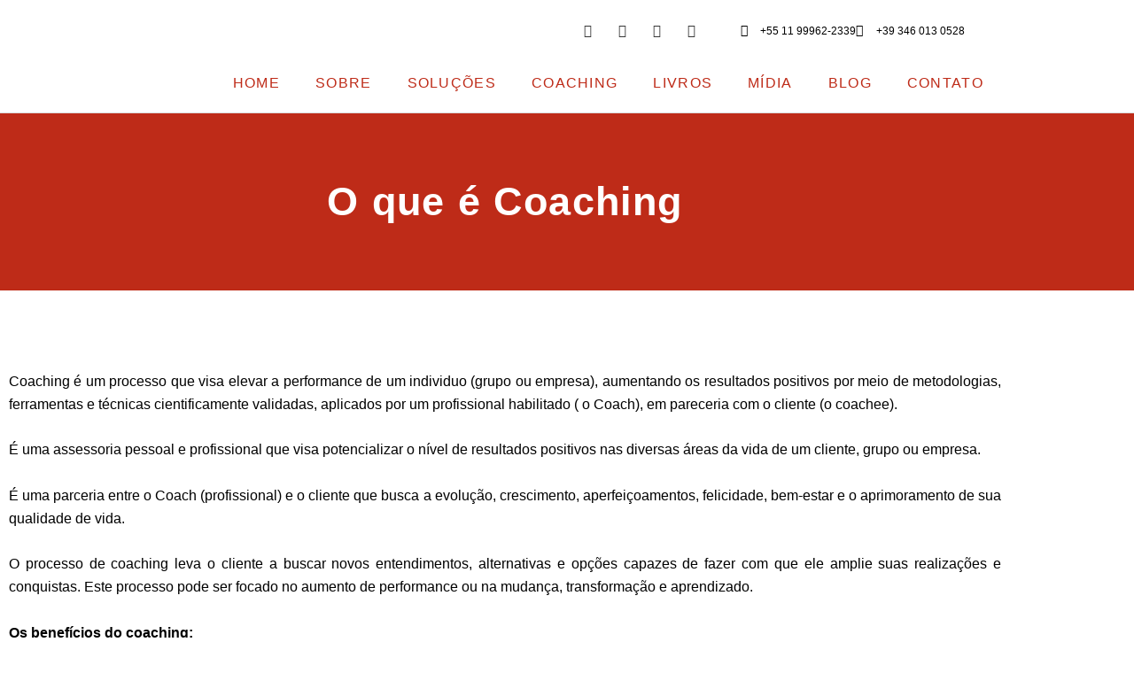

--- FILE ---
content_type: text/css
request_url: https://bibiannateodori.com.br/wp-content/uploads/elementor/css/post-2991.css?ver=1769883558
body_size: 647
content:
.elementor-2991 .elementor-element.elementor-element-dbaaf75:not(.elementor-motion-effects-element-type-background), .elementor-2991 .elementor-element.elementor-element-dbaaf75 > .elementor-motion-effects-container > .elementor-motion-effects-layer{background-color:#BE2B18;}.elementor-2991 .elementor-element.elementor-element-dbaaf75 > .elementor-background-overlay{background-image:url("https://bibiannateodori.com.br/wp-content/uploads/2020/04/CTA-post.png");background-position:center center;background-repeat:no-repeat;background-size:cover;opacity:0.23;mix-blend-mode:multiply;transition:background 0.3s, border-radius 0.3s, opacity 0.3s;}.elementor-2991 .elementor-element.elementor-element-dbaaf75 > .elementor-container{min-height:200px;}.elementor-2991 .elementor-element.elementor-element-dbaaf75{transition:background 0.3s, border 0.3s, border-radius 0.3s, box-shadow 0.3s;z-index:1;}.elementor-2991 .elementor-element.elementor-element-a68661f > .elementor-element-populated{padding:0px 0px 0px 0px;}.elementor-2991 .elementor-element.elementor-element-b63dcb9{text-align:center;}.elementor-2991 .elementor-element.elementor-element-b63dcb9 .elementor-heading-title{font-size:45px;font-weight:700;line-height:1.2em;color:#ffffff;}.elementor-2991 .elementor-element.elementor-element-0078a8f{margin-top:80px;margin-bottom:0px;}.elementor-2991 .elementor-element.elementor-element-4175311{text-align:justify;font-size:16px;font-weight:300;color:#000000;}.elementor-2991 .elementor-element.elementor-element-286bdac{margin-top:20px;margin-bottom:80px;}.elementor-2991 .elementor-element.elementor-element-d56a7e5{--divider-border-style:solid;--divider-color:#BE2B17;--divider-border-width:1.5px;}.elementor-2991 .elementor-element.elementor-element-d56a7e5 .elementor-divider-separator{width:235px;margin:0 auto;margin-center:0;}.elementor-2991 .elementor-element.elementor-element-d56a7e5 .elementor-divider{text-align:center;padding-block-start:15px;padding-block-end:15px;}.elementor-2991 .elementor-element.elementor-element-d56a7e5 .elementor-divider__text{color:#000000;font-family:"Montserrat", Sans-serif;font-size:17px;font-weight:500;letter-spacing:2px;}.elementor-2991 .elementor-element.elementor-element-0aeeb83 span.post-navigation__prev--label, .elementor-2991 .elementor-element.elementor-element-0aeeb83 span.post-navigation__next--label{font-size:0px;}.elementor-2991 .elementor-element.elementor-element-0aeeb83 span.post-navigation__prev--title, .elementor-2991 .elementor-element.elementor-element-0aeeb83 span.post-navigation__next--title{font-size:17px;text-transform:uppercase;}.elementor-2991 .elementor-element.elementor-element-0aeeb83 .post-navigation__arrow-wrapper{color:#BE2B17;}.elementor-2991 .elementor-element.elementor-element-0aeeb83 .elementor-post-navigation__separator{width:1px;}.elementor-2991 .elementor-element.elementor-element-0aeeb83 .elementor-post-navigation{border-top-width:1px;border-bottom-width:1px;padding:20px 0;}.elementor-2991 .elementor-element.elementor-element-0aeeb83 .elementor-post-navigation__next.elementor-post-navigation__link{width:calc(50% - (1px / 2));}.elementor-2991 .elementor-element.elementor-element-0aeeb83 .elementor-post-navigation__prev.elementor-post-navigation__link{width:calc(50% - (1px / 2));}@media(max-width:1077px){.elementor-2991 .elementor-element.elementor-element-dbaaf75 > .elementor-container{min-height:250px;}.elementor-2991 .elementor-element.elementor-element-dbaaf75{padding:0% 5% 0% 5%;}.elementor-2991 .elementor-element.elementor-element-a68661f > .elementor-element-populated{padding:0px 0px 0px 0px;}.elementor-2991 .elementor-element.elementor-element-b63dcb9 .elementor-heading-title{font-size:40px;}}@media(max-width:767px){.elementor-2991 .elementor-element.elementor-element-dbaaf75 > .elementor-container{min-height:150px;}.elementor-2991 .elementor-element.elementor-element-a68661f > .elementor-element-populated{padding:0px 0px 0px 0px;}.elementor-2991 .elementor-element.elementor-element-b63dcb9{text-align:center;}.elementor-2991 .elementor-element.elementor-element-b63dcb9 .elementor-heading-title{font-size:26px;}.elementor-2991 .elementor-element.elementor-element-0078a8f{margin-top:0px;margin-bottom:0px;}.elementor-2991 .elementor-element.elementor-element-c9053f3 > .elementor-element-populated{margin:0px 0px 0px 0px;--e-column-margin-right:0px;--e-column-margin-left:0px;padding:30px 30px 30px 30px;}.elementor-2991 .elementor-element.elementor-element-4175311{text-align:start;}}

--- FILE ---
content_type: text/css
request_url: https://bibiannateodori.com.br/wp-content/uploads/elementor/css/post-2271.css?ver=1769764549
body_size: 1003
content:
.elementor-2271 .elementor-element.elementor-element-1096609:not(.elementor-motion-effects-element-type-background), .elementor-2271 .elementor-element.elementor-element-1096609 > .elementor-motion-effects-container > .elementor-motion-effects-layer{background-color:#FFFFFF;}.elementor-2271 .elementor-element.elementor-element-1096609{border-style:solid;border-width:0px 0px 1px 0px;border-color:#DADADA;transition:background 0.3s, border 0.3s, border-radius 0.3s, box-shadow 0.3s;z-index:9999;}.elementor-2271 .elementor-element.elementor-element-1096609 > .elementor-background-overlay{transition:background 0.3s, border-radius 0.3s, opacity 0.3s;}.elementor-2271 .elementor-element.elementor-element-4883132{text-align:start;}.elementor-2271 .elementor-element.elementor-element-4c3bb51{--grid-template-columns:repeat(0, auto);--icon-size:15px;--grid-column-gap:5px;--grid-row-gap:0px;}.elementor-2271 .elementor-element.elementor-element-4c3bb51 .elementor-widget-container{text-align:right;}.elementor-2271 .elementor-element.elementor-element-4c3bb51 > .elementor-widget-container{padding:0px 20px 0px 0px;}.elementor-2271 .elementor-element.elementor-element-4c3bb51 .elementor-social-icon{background-color:rgba(0, 0, 0, 0);}.elementor-2271 .elementor-element.elementor-element-4c3bb51 .elementor-social-icon i{color:rgba(0, 0, 0, 0.79);}.elementor-2271 .elementor-element.elementor-element-4c3bb51 .elementor-social-icon svg{fill:rgba(0, 0, 0, 0.79);}.elementor-2271 .elementor-element.elementor-element-4c3bb51 .elementor-social-icon:hover{background-color:rgba(201, 68, 51, 0);}.elementor-2271 .elementor-element.elementor-element-4c3bb51 .elementor-social-icon:hover i{color:#BE2B18;}.elementor-2271 .elementor-element.elementor-element-4c3bb51 .elementor-social-icon:hover svg{fill:#BE2B18;}.elementor-bc-flex-widget .elementor-2271 .elementor-element.elementor-element-1d5fe9b.elementor-column .elementor-widget-wrap{align-items:center;}.elementor-2271 .elementor-element.elementor-element-1d5fe9b.elementor-column.elementor-element[data-element_type="column"] > .elementor-widget-wrap.elementor-element-populated{align-content:center;align-items:center;}.elementor-2271 .elementor-element.elementor-element-dbe6a00 .elementor-icon-list-item:hover .elementor-icon-list-icon i{color:#BE2B18;}.elementor-2271 .elementor-element.elementor-element-dbe6a00 .elementor-icon-list-item:hover .elementor-icon-list-icon svg{fill:#BE2B18;}.elementor-2271 .elementor-element.elementor-element-dbe6a00 .elementor-icon-list-icon i{transition:color 0.3s;}.elementor-2271 .elementor-element.elementor-element-dbe6a00 .elementor-icon-list-icon svg{transition:fill 0.3s;}.elementor-2271 .elementor-element.elementor-element-dbe6a00{--e-icon-list-icon-size:14px;--icon-vertical-offset:0px;}.elementor-2271 .elementor-element.elementor-element-dbe6a00 .elementor-icon-list-item > .elementor-icon-list-text, .elementor-2271 .elementor-element.elementor-element-dbe6a00 .elementor-icon-list-item > a{font-size:12px;font-weight:300;}.elementor-2271 .elementor-element.elementor-element-dbe6a00 .elementor-icon-list-item:hover .elementor-icon-list-text{color:#BE2B18;}.elementor-2271 .elementor-element.elementor-element-dbe6a00 .elementor-icon-list-text{transition:color 0.3s;}.elementor-2271 .elementor-element.elementor-element-90c4257 > .elementor-widget-container{margin:10px 0px 0px 0px;}.elementor-2271 .elementor-element.elementor-element-90c4257 .elementor-menu-toggle{margin-left:auto;background-color:#FFFFFF;border-width:0px;border-radius:0px;}.elementor-2271 .elementor-element.elementor-element-90c4257 .elementor-nav-menu .elementor-item{font-size:16px;font-weight:300;text-transform:uppercase;letter-spacing:1.3px;}.elementor-2271 .elementor-element.elementor-element-90c4257 .elementor-nav-menu--main .elementor-item{color:#BE2B18;fill:#BE2B18;}.elementor-2271 .elementor-element.elementor-element-90c4257 .elementor-nav-menu--main .elementor-item:hover,
					.elementor-2271 .elementor-element.elementor-element-90c4257 .elementor-nav-menu--main .elementor-item.elementor-item-active,
					.elementor-2271 .elementor-element.elementor-element-90c4257 .elementor-nav-menu--main .elementor-item.highlighted,
					.elementor-2271 .elementor-element.elementor-element-90c4257 .elementor-nav-menu--main .elementor-item:focus{color:#C18A3C;fill:#C18A3C;}.elementor-2271 .elementor-element.elementor-element-90c4257 .elementor-nav-menu--main .elementor-item.elementor-item-active{color:#C18A3C;}.elementor-2271 .elementor-element.elementor-element-90c4257 .elementor-nav-menu--dropdown a, .elementor-2271 .elementor-element.elementor-element-90c4257 .elementor-menu-toggle{color:#FFFFFF;}.elementor-2271 .elementor-element.elementor-element-90c4257 .elementor-nav-menu--dropdown{background-color:#BE2B18;border-style:solid;border-color:#EFEFEF;border-radius:5px 5px 5px 5px;}.elementor-2271 .elementor-element.elementor-element-90c4257 .elementor-nav-menu--dropdown a:hover,
					.elementor-2271 .elementor-element.elementor-element-90c4257 .elementor-nav-menu--dropdown a.elementor-item-active,
					.elementor-2271 .elementor-element.elementor-element-90c4257 .elementor-nav-menu--dropdown a.highlighted,
					.elementor-2271 .elementor-element.elementor-element-90c4257 .elementor-menu-toggle:hover{color:#FFFFFF;}.elementor-2271 .elementor-element.elementor-element-90c4257 .elementor-nav-menu--dropdown a:hover,
					.elementor-2271 .elementor-element.elementor-element-90c4257 .elementor-nav-menu--dropdown a.elementor-item-active,
					.elementor-2271 .elementor-element.elementor-element-90c4257 .elementor-nav-menu--dropdown a.highlighted{background-color:#A51A09;}.elementor-2271 .elementor-element.elementor-element-90c4257 .elementor-nav-menu--dropdown a.elementor-item-active{color:#FFFFFF;background-color:#A51A09;}.elementor-2271 .elementor-element.elementor-element-90c4257 .elementor-nav-menu--dropdown .elementor-item, .elementor-2271 .elementor-element.elementor-element-90c4257 .elementor-nav-menu--dropdown  .elementor-sub-item{font-size:14px;text-transform:uppercase;letter-spacing:0.3px;}.elementor-2271 .elementor-element.elementor-element-90c4257 .elementor-nav-menu--dropdown li:first-child a{border-top-left-radius:5px;border-top-right-radius:5px;}.elementor-2271 .elementor-element.elementor-element-90c4257 .elementor-nav-menu--dropdown li:last-child a{border-bottom-right-radius:5px;border-bottom-left-radius:5px;}.elementor-2271 .elementor-element.elementor-element-90c4257 .elementor-nav-menu--dropdown a{padding-left:15px;padding-right:15px;padding-top:11px;padding-bottom:11px;}.elementor-2271 .elementor-element.elementor-element-90c4257 .elementor-nav-menu--dropdown li:not(:last-child){border-style:dotted;border-color:rgba(255, 255, 255, 0.64);border-bottom-width:1px;}.elementor-2271 .elementor-element.elementor-element-90c4257 .elementor-nav-menu--main > .elementor-nav-menu > li > .elementor-nav-menu--dropdown, .elementor-2271 .elementor-element.elementor-element-90c4257 .elementor-nav-menu__container.elementor-nav-menu--dropdown{margin-top:10px !important;}.elementor-2271 .elementor-element.elementor-element-90c4257 div.elementor-menu-toggle{color:#BE2B18;}.elementor-2271 .elementor-element.elementor-element-90c4257 div.elementor-menu-toggle svg{fill:#BE2B18;}.elementor-2271 .elementor-element.elementor-element-90c4257 div.elementor-menu-toggle:hover{color:#BE2B18;}.elementor-2271 .elementor-element.elementor-element-90c4257 div.elementor-menu-toggle:hover svg{fill:#BE2B18;}.elementor-2271 .elementor-element.elementor-element-90c4257{--nav-menu-icon-size:25px;}@media(max-width:767px){.elementor-2271 .elementor-element.elementor-element-7b79f66{width:20%;}.elementor-bc-flex-widget .elementor-2271 .elementor-element.elementor-element-7b79f66.elementor-column .elementor-widget-wrap{align-items:center;}.elementor-2271 .elementor-element.elementor-element-7b79f66.elementor-column.elementor-element[data-element_type="column"] > .elementor-widget-wrap.elementor-element-populated{align-content:center;align-items:center;}.elementor-2271 .elementor-element.elementor-element-e101171{width:80%;}.elementor-bc-flex-widget .elementor-2271 .elementor-element.elementor-element-e101171.elementor-column .elementor-widget-wrap{align-items:center;}.elementor-2271 .elementor-element.elementor-element-e101171.elementor-column.elementor-element[data-element_type="column"] > .elementor-widget-wrap.elementor-element-populated{align-content:center;align-items:center;}.elementor-2271 .elementor-element.elementor-element-90c4257 > .elementor-widget-container{margin:0px 0px 0px 0px;padding:0px 0px 0px 0px;}.elementor-2271 .elementor-element.elementor-element-90c4257 .elementor-nav-menu--dropdown{border-width:0px 0px 0px 0px;border-radius:0px 0px 0px 0px;}.elementor-2271 .elementor-element.elementor-element-90c4257 .elementor-nav-menu--dropdown li:first-child a{border-top-left-radius:0px;border-top-right-radius:0px;}.elementor-2271 .elementor-element.elementor-element-90c4257 .elementor-nav-menu--dropdown li:last-child a{border-bottom-right-radius:0px;border-bottom-left-radius:0px;}.elementor-2271 .elementor-element.elementor-element-90c4257 .elementor-nav-menu--dropdown a{padding-top:15px;padding-bottom:15px;}.elementor-2271 .elementor-element.elementor-element-90c4257 .elementor-nav-menu--main > .elementor-nav-menu > li > .elementor-nav-menu--dropdown, .elementor-2271 .elementor-element.elementor-element-90c4257 .elementor-nav-menu__container.elementor-nav-menu--dropdown{margin-top:6px !important;}}@media(min-width:768px){.elementor-2271 .elementor-element.elementor-element-7b79f66{width:12.544%;}.elementor-2271 .elementor-element.elementor-element-e101171{width:87.456%;}.elementor-2271 .elementor-element.elementor-element-b1d9235{width:68.884%;}.elementor-2271 .elementor-element.elementor-element-1d5fe9b{width:31.09%;}}@media(max-width:1077px) and (min-width:768px){.elementor-2271 .elementor-element.elementor-element-7b79f66{width:10%;}.elementor-2271 .elementor-element.elementor-element-e101171{width:90%;}}

--- FILE ---
content_type: text/css
request_url: https://bibiannateodori.com.br/wp-content/uploads/elementor/css/post-3300.css?ver=1769764549
body_size: 1769
content:
.elementor-3300 .elementor-element.elementor-element-63dd2735:not(.elementor-motion-effects-element-type-background), .elementor-3300 .elementor-element.elementor-element-63dd2735 > .elementor-motion-effects-container > .elementor-motion-effects-layer{background-color:rgba(197, 171, 135, 0.32);}.elementor-3300 .elementor-element.elementor-element-63dd2735 > .elementor-background-overlay{background-image:url("https://bibiannateodori.com.br/wp-content/uploads/2020/04/icon-Bibianna.png");background-position:-149px -149px;background-repeat:no-repeat;opacity:0.25;transition:background 0.3s, border-radius 0.3s, opacity 0.3s;}.elementor-3300 .elementor-element.elementor-element-63dd2735 > .elementor-container{min-height:300px;}.elementor-3300 .elementor-element.elementor-element-63dd2735, .elementor-3300 .elementor-element.elementor-element-63dd2735 > .elementor-background-overlay{border-radius:15px 15px 15px 15px;}.elementor-3300 .elementor-element.elementor-element-63dd2735{box-shadow:0px 0px 25px 0px rgba(0,0,0,0.1);transition:background 0.3s, border 0.3s, border-radius 0.3s, box-shadow 0.3s;margin-top:0px;margin-bottom:0px;}.elementor-bc-flex-widget .elementor-3300 .elementor-element.elementor-element-5f067120.elementor-column .elementor-widget-wrap{align-items:center;}.elementor-3300 .elementor-element.elementor-element-5f067120.elementor-column.elementor-element[data-element_type="column"] > .elementor-widget-wrap.elementor-element-populated{align-content:center;align-items:center;}.elementor-3300 .elementor-element.elementor-element-5f067120 > .elementor-widget-wrap > .elementor-widget:not(.elementor-widget__width-auto):not(.elementor-widget__width-initial):not(:last-child):not(.elementor-absolute){margin-block-end:10px;}.elementor-3300 .elementor-element.elementor-element-5f067120 > .elementor-element-populated{padding:0px 50px 0px 50px;}.elementor-3300 .elementor-element.elementor-element-466cf0d6{text-align:center;}.elementor-3300 .elementor-element.elementor-element-466cf0d6 .elementor-heading-title{font-size:26px;font-weight:300;text-transform:capitalize;line-height:1.2em;color:#000000;}.elementor-3300 .elementor-element.elementor-element-4c50a381{text-align:center;}.elementor-3300 .elementor-element.elementor-element-4c50a381 .elementor-heading-title{font-size:16px;font-weight:300;color:#3d4459;}.elementor-3300 .elementor-element.elementor-element-2afd643{--spacer-size:28px;}.elementor-3300 .elementor-element.elementor-element-5f9e79da .elementor-button-content-wrapper{flex-direction:row-reverse;}.elementor-3300 .elementor-element.elementor-element-5f9e79da .elementor-button span{gap:10px;}.elementor-3300 .elementor-element.elementor-element-5f9e79da .elementor-field-group{padding-right:calc( 8px/2 );padding-left:calc( 8px/2 );margin-bottom:7px;}.elementor-3300 .elementor-element.elementor-element-5f9e79da .elementor-form-fields-wrapper{margin-left:calc( -8px/2 );margin-right:calc( -8px/2 );margin-bottom:-7px;}.elementor-3300 .elementor-element.elementor-element-5f9e79da .elementor-field-group.recaptcha_v3-bottomleft, .elementor-3300 .elementor-element.elementor-element-5f9e79da .elementor-field-group.recaptcha_v3-bottomright{margin-bottom:0;}.elementor-3300 .elementor-element.elementor-element-5f9e79da .elementor-field-type-html{padding-bottom:0px;}.elementor-3300 .elementor-element.elementor-element-5f9e79da .elementor-field-group .elementor-field{color:#353535;}.elementor-3300 .elementor-element.elementor-element-5f9e79da .elementor-field-group .elementor-field, .elementor-3300 .elementor-element.elementor-element-5f9e79da .elementor-field-subgroup label{font-family:"Montserrat", Sans-serif;font-size:15px;font-weight:300;}.elementor-3300 .elementor-element.elementor-element-5f9e79da .elementor-field-group:not(.elementor-field-type-upload) .elementor-field:not(.elementor-select-wrapper){background-color:#ffffff;border-color:#eaeaea;border-width:1px 1px 1px 1px;border-radius:30px 30px 30px 30px;}.elementor-3300 .elementor-element.elementor-element-5f9e79da .elementor-field-group .elementor-select-wrapper select{background-color:#ffffff;border-color:#eaeaea;border-width:1px 1px 1px 1px;border-radius:30px 30px 30px 30px;}.elementor-3300 .elementor-element.elementor-element-5f9e79da .elementor-field-group .elementor-select-wrapper::before{color:#eaeaea;}.elementor-3300 .elementor-element.elementor-element-5f9e79da .elementor-button{font-family:"Montserrat", Sans-serif;font-size:15px;font-weight:500;text-transform:capitalize;border-radius:30px 30px 30px 30px;padding:0px 0px 0px 0px;}.elementor-3300 .elementor-element.elementor-element-5f9e79da .e-form__buttons__wrapper__button-next{background-color:#BE2B18;color:#ffffff;}.elementor-3300 .elementor-element.elementor-element-5f9e79da .elementor-button[type="submit"]{background-color:#BE2B18;color:#ffffff;}.elementor-3300 .elementor-element.elementor-element-5f9e79da .elementor-button[type="submit"] svg *{fill:#ffffff;}.elementor-3300 .elementor-element.elementor-element-5f9e79da .e-form__buttons__wrapper__button-previous{color:#ffffff;}.elementor-3300 .elementor-element.elementor-element-5f9e79da .e-form__buttons__wrapper__button-next:hover{background-color:#B46262;color:#ffffff;}.elementor-3300 .elementor-element.elementor-element-5f9e79da .elementor-button[type="submit"]:hover{background-color:#B46262;color:#ffffff;}.elementor-3300 .elementor-element.elementor-element-5f9e79da .elementor-button[type="submit"]:hover svg *{fill:#ffffff;}.elementor-3300 .elementor-element.elementor-element-5f9e79da .e-form__buttons__wrapper__button-previous:hover{color:#ffffff;}.elementor-3300 .elementor-element.elementor-element-5f9e79da .elementor-message{line-height:1.5em;}.elementor-3300 .elementor-element.elementor-element-5f9e79da .elementor-message.elementor-message-success{color:#16B654;}.elementor-3300 .elementor-element.elementor-element-5f9e79da .elementor-message.elementor-message-danger{color:#C90B0B;}.elementor-3300 .elementor-element.elementor-element-5f9e79da{--e-form-steps-indicators-spacing:20px;--e-form-steps-indicator-padding:30px;--e-form-steps-indicator-inactive-secondary-color:#ffffff;--e-form-steps-indicator-active-secondary-color:#ffffff;--e-form-steps-indicator-completed-secondary-color:#ffffff;--e-form-steps-divider-width:1px;--e-form-steps-divider-gap:10px;}.elementor-3300 .elementor-element.elementor-element-bfecdff:not(.elementor-motion-effects-element-type-background), .elementor-3300 .elementor-element.elementor-element-bfecdff > .elementor-motion-effects-container > .elementor-motion-effects-layer{background-color:#2B2D31;}.elementor-3300 .elementor-element.elementor-element-bfecdff > .elementor-background-overlay{opacity:0.6;transition:background 0.3s, border-radius 0.3s, opacity 0.3s;}.elementor-3300 .elementor-element.elementor-element-bfecdff{transition:background 0.3s, border 0.3s, border-radius 0.3s, box-shadow 0.3s;padding:90px 0px 15px 0px;}.elementor-3300 .elementor-element.elementor-element-865112e > .elementor-element-populated{padding:0px 0px 0px 0px;}.elementor-3300 .elementor-element.elementor-element-4cdb385 > .elementor-element-populated{margin:0px 50px 0px 0px;--e-column-margin-right:50px;--e-column-margin-left:0px;}.elementor-3300 .elementor-element.elementor-element-ad03640 .elementor-heading-title{font-size:18px;font-weight:600;color:#ffffff;}.elementor-3300 .elementor-element.elementor-element-134bf7e{text-align:start;font-size:14px;font-weight:300;line-height:1.5em;color:#FFFFFF;}.elementor-3300 .elementor-element.elementor-element-10a9d75 > .elementor-widget-wrap > .elementor-widget:not(.elementor-widget__width-auto):not(.elementor-widget__width-initial):not(:last-child):not(.elementor-absolute){margin-block-end:8px;}.elementor-3300 .elementor-element.elementor-element-10a9d75 > .elementor-element-populated{margin:0% 0% 0% 0%;--e-column-margin-right:0%;--e-column-margin-left:0%;}.elementor-3300 .elementor-element.elementor-element-1a96883 > .elementor-widget-container{margin:0px 0px 12px 0px;}.elementor-3300 .elementor-element.elementor-element-1a96883 .elementor-heading-title{font-size:18px;font-weight:600;color:#ffffff;}.elementor-3300 .elementor-element.elementor-element-0223641 .elementor-icon-list-items:not(.elementor-inline-items) .elementor-icon-list-item:not(:last-child){padding-block-end:calc(7px/2);}.elementor-3300 .elementor-element.elementor-element-0223641 .elementor-icon-list-items:not(.elementor-inline-items) .elementor-icon-list-item:not(:first-child){margin-block-start:calc(7px/2);}.elementor-3300 .elementor-element.elementor-element-0223641 .elementor-icon-list-items.elementor-inline-items .elementor-icon-list-item{margin-inline:calc(7px/2);}.elementor-3300 .elementor-element.elementor-element-0223641 .elementor-icon-list-items.elementor-inline-items{margin-inline:calc(-7px/2);}.elementor-3300 .elementor-element.elementor-element-0223641 .elementor-icon-list-items.elementor-inline-items .elementor-icon-list-item:after{inset-inline-end:calc(-7px/2);}.elementor-3300 .elementor-element.elementor-element-0223641 .elementor-icon-list-icon i{color:#FFFFFF;transition:color 0.3s;}.elementor-3300 .elementor-element.elementor-element-0223641 .elementor-icon-list-icon svg{fill:#FFFFFF;transition:fill 0.3s;}.elementor-3300 .elementor-element.elementor-element-0223641{--e-icon-list-icon-size:23px;--e-icon-list-icon-align:center;--e-icon-list-icon-margin:0 calc(var(--e-icon-list-icon-size, 1em) * 0.125);--icon-vertical-offset:0px;}.elementor-3300 .elementor-element.elementor-element-0223641 .elementor-icon-list-icon{padding-inline-end:7px;}.elementor-3300 .elementor-element.elementor-element-0223641 .elementor-icon-list-item > .elementor-icon-list-text, .elementor-3300 .elementor-element.elementor-element-0223641 .elementor-icon-list-item > a{font-weight:500;text-transform:uppercase;line-height:1em;}.elementor-3300 .elementor-element.elementor-element-0223641 .elementor-icon-list-text{color:#FFFFFF;transition:color 0.3s;}.elementor-3300 .elementor-element.elementor-element-1b09d1c .elementor-heading-title{font-size:18px;font-weight:600;color:#ffffff;}.elementor-3300 .elementor-element.elementor-element-88e0ded{--grid-template-columns:repeat(0, auto);--icon-size:33px;--grid-column-gap:15px;--grid-row-gap:0px;}.elementor-3300 .elementor-element.elementor-element-88e0ded .elementor-widget-container{text-align:left;}.elementor-3300 .elementor-element.elementor-element-88e0ded .elementor-social-icon{background-color:rgba(255, 255, 255, 0);--icon-padding:0em;}.elementor-3300 .elementor-element.elementor-element-88e0ded .elementor-social-icon i{color:#FFFFFF;}.elementor-3300 .elementor-element.elementor-element-88e0ded .elementor-social-icon svg{fill:#FFFFFF;}.elementor-3300 .elementor-element.elementor-element-4dea1bb > .elementor-container > .elementor-column > .elementor-widget-wrap{align-content:center;align-items:center;}.elementor-3300 .elementor-element.elementor-element-4dea1bb{border-style:dotted;border-width:1px 0px 0px 0px;border-color:rgba(255,255,255,0.59);transition:background 0.3s, border 0.3s, border-radius 0.3s, box-shadow 0.3s;margin-top:80px;margin-bottom:0px;padding:20px 0px 0px 0px;}.elementor-3300 .elementor-element.elementor-element-4dea1bb > .elementor-background-overlay{transition:background 0.3s, border-radius 0.3s, opacity 0.3s;}.elementor-3300 .elementor-element.elementor-element-77b87e2{font-size:12px;letter-spacing:0.5px;color:#FFFFFF;}.elementor-3300 .elementor-element.elementor-element-f955153{text-align:end;}.elementor-3300 .elementor-element.elementor-element-f955153 img{width:45px;}.elementor-3300:not(.elementor-motion-effects-element-type-background), .elementor-3300 > .elementor-motion-effects-container > .elementor-motion-effects-layer{background-color:#F9F9F9;}@media(max-width:1077px){.elementor-3300 .elementor-element.elementor-element-63dd2735 > .elementor-background-overlay{background-position:0px 0px;}.elementor-3300 .elementor-element.elementor-element-466cf0d6 .elementor-heading-title{font-size:35px;}.elementor-3300 .elementor-element.elementor-element-5f9e79da .elementor-field-group .elementor-field, .elementor-3300 .elementor-element.elementor-element-5f9e79da .elementor-field-subgroup label{font-size:14px;}.elementor-3300 .elementor-element.elementor-element-bfecdff{padding:30px 20px 30px 20px;}.elementor-3300 .elementor-element.elementor-element-10a9d75 > .elementor-element-populated{margin:20px 0px 0px 0px;--e-column-margin-right:0px;--e-column-margin-left:0px;}.elementor-3300 .elementor-element.elementor-element-fc4d05c > .elementor-element-populated{margin:20px 0px 0px 0px;--e-column-margin-right:0px;--e-column-margin-left:0px;}.elementor-3300 .elementor-element.elementor-element-4dea1bb{margin-top:30px;margin-bottom:0px;}}@media(max-width:767px){.elementor-3300 .elementor-element.elementor-element-63dd2735 > .elementor-background-overlay{background-position:-543px 0px;}.elementor-3300 .elementor-element.elementor-element-5f067120 > .elementor-element-populated{padding:50px 30px 50px 30px;}.elementor-3300 .elementor-element.elementor-element-466cf0d6{text-align:center;}.elementor-3300 .elementor-element.elementor-element-466cf0d6 .elementor-heading-title{font-size:24px;line-height:1.4em;}.elementor-3300 .elementor-element.elementor-element-4c50a381{text-align:center;}.elementor-3300 .elementor-element.elementor-element-4c50a381 .elementor-heading-title{font-size:18px;}.elementor-3300 .elementor-element.elementor-element-2afd643{--spacer-size:20px;}.elementor-3300 .elementor-element.elementor-element-bfecdff{padding:30px 20px 30px 20px;}.elementor-3300 .elementor-element.elementor-element-865112e > .elementor-element-populated{padding:0px 0px 0px 0px;}.elementor-3300 .elementor-element.elementor-element-4cdb385{width:100%;}.elementor-3300 .elementor-element.elementor-element-4cdb385 > .elementor-element-populated{margin:0px 0px 0px 0px;--e-column-margin-right:0px;--e-column-margin-left:0px;}.elementor-3300 .elementor-element.elementor-element-10a9d75{width:100%;}.elementor-3300 .elementor-element.elementor-element-10a9d75 > .elementor-element-populated{margin:0px 0px 0px 0px;--e-column-margin-right:0px;--e-column-margin-left:0px;}.elementor-3300 .elementor-element.elementor-element-fc4d05c{width:100%;}.elementor-3300 .elementor-element.elementor-element-fc4d05c > .elementor-element-populated{margin:30px 0px 0px 0px;--e-column-margin-right:0px;--e-column-margin-left:0px;}.elementor-3300 .elementor-element.elementor-element-4dea1bb{margin-top:30px;margin-bottom:0px;}.elementor-3300 .elementor-element.elementor-element-77b87e2{text-align:center;}.elementor-3300 .elementor-element.elementor-element-f955153{text-align:center;}}@media(min-width:768px){.elementor-3300 .elementor-element.elementor-element-4cdb385{width:62.105%;}.elementor-3300 .elementor-element.elementor-element-10a9d75{width:19.913%;}.elementor-3300 .elementor-element.elementor-element-fc4d05c{width:17.628%;}.elementor-3300 .elementor-element.elementor-element-2b613dd{width:61.429%;}.elementor-3300 .elementor-element.elementor-element-1606309{width:38.528%;}}@media(max-width:1077px) and (min-width:768px){.elementor-3300 .elementor-element.elementor-element-4cdb385{width:100%;}.elementor-3300 .elementor-element.elementor-element-10a9d75{width:50%;}.elementor-3300 .elementor-element.elementor-element-fc4d05c{width:50%;}.elementor-3300 .elementor-element.elementor-element-2b613dd{width:90%;}.elementor-3300 .elementor-element.elementor-element-1606309{width:10%;}}

--- FILE ---
content_type: image/svg+xml
request_url: https://bibiannateodori.com.br/wp-content/uploads/2020/04/guss-branco.svg
body_size: 26213
content:
<?xml version="1.0" encoding="utf-8"?>
<!-- Generator: Adobe Illustrator 19.0.0, SVG Export Plug-In . SVG Version: 6.00 Build 0)  -->
<!DOCTYPE svg PUBLIC "-//W3C//DTD SVG 1.1//EN" "http://www.w3.org/Graphics/SVG/1.1/DTD/svg11.dtd" [
	<!ENTITY ns_extend "http://ns.adobe.com/Extensibility/1.0/">
	<!ENTITY ns_ai "http://ns.adobe.com/AdobeIllustrator/10.0/">
	<!ENTITY ns_graphs "http://ns.adobe.com/Graphs/1.0/">
	<!ENTITY ns_vars "http://ns.adobe.com/Variables/1.0/">
	<!ENTITY ns_imrep "http://ns.adobe.com/ImageReplacement/1.0/">
	<!ENTITY ns_sfw "http://ns.adobe.com/SaveForWeb/1.0/">
	<!ENTITY ns_custom "http://ns.adobe.com/GenericCustomNamespace/1.0/">
	<!ENTITY ns_adobe_xpath "http://ns.adobe.com/XPath/1.0/">
]>
<svg version="1.1" id="Camada_1" xmlns:x="&ns_extend;" xmlns:i="&ns_ai;" xmlns:graph="&ns_graphs;"
	 xmlns="http://www.w3.org/2000/svg" xmlns:xlink="http://www.w3.org/1999/xlink" x="0px" y="0px" viewBox="728 549.3 113.9 46"
	 style="enable-background:new 728 549.3 113.9 46;" xml:space="preserve">
<style type="text/css">
	.st0{fill:#FFFFFF;}
</style>
<switch>
	<foreignObject requiredExtensions="&ns_ai;" x="0" y="0" width="1" height="1">
		<i:pgfRef  xlink:href="#adobe_illustrator_pgf">
		</i:pgfRef>
	</foreignObject>
	<g i:extraneous="self">
		<g>
			<g id="XMLID_21_">
				<path id="XMLID_23_" class="st0" d="M820.8,576.1c-0.4-0.4-1.3-1.1-2.4-2c-1.1-0.9-1.9-1.6-2.3-2c-0.4-0.4-0.6-0.9-0.6-1.4
					c0-0.6,0.3-1,0.7-1.3c0.4-0.3,1.1-0.6,2-0.6c2.1,0,4.1,0.7,5.8,1.9c0.7-1.6,1.6-3,2.3-4.6c-0.7-0.4-3.3-1.6-4.6-2
					c-1.4-0.4-3-0.6-4.7-0.6c-1.9,0-3.6,0.3-5.1,1s-2.8,1.6-3.7,2.7c-1,1.1-1.4,2.6-1.4,4c0,1.1,0.1,2.1,0.6,2.8
					c0.4,0.9,0.9,1.6,1.6,2.1c0.6,0.7,1.6,1.6,2.8,2.6c0.4,0.3,1,0.7,1.7,1.3c0.7,0.6,1.3,1.1,1.9,1.6c0.6,0.4,1,1,1.3,1.4
					c0.3,0.6,0.4,1,0.4,1.6c0,1-0.4,1.7-1.1,2.3c-0.7,0.4-1.6,0.7-2.6,0.7c-1.6,0-3.1-0.6-4.8-1.9c-0.9,1.6-1.9,3.1-2.7,4.7
					c2.3,1.7,5.1,2.4,9,2.4c2,0,3.8-0.3,5.3-0.9c1.4-0.6,2.6-1.3,3.4-2.3c0.9-0.9,1.4-1.9,1.9-2.7c0.3-0.9,0.6-1.7,0.6-2.6
					c0-1.6-0.3-3-1-4.3C823.7,579.2,822.5,577.8,820.8,576.1z"/>
				<path id="XMLID_25_" class="st0" d="M785.3,563.4h-7.8v15.1c0,2.7-0.4,4.8-1.3,6.3c-0.9,1.4-2,2.1-3.6,2.1c-1.3,0-2.1-0.3-2.8-1
					c-0.7-0.6-1.1-1.6-1.4-2.7c-0.3-1.1-0.4-2.7-0.4-4.7v-15.2h-9.1c-3.3,0-8.3,0-11.7,0c-5.4,0-8.7,0.3-12.7,3.6
					c-1.6,1.3-2.8,2.8-3.7,4.7s-1.3,3.8-1.3,6c0,2.3,0.4,4.4,1.4,6.4s2.3,3.6,4,4.8c1.7,1.3,3.6,2.4,5.8,3.1
					c4.3,1.4,8.7,1.3,13.1,0.4c1-0.3,2.3-0.4,3.6-0.9v-12.4h-9.1v7.5c-0.6,0.1-1,0.3-1.3,0.3c-1.1,0-2.3-0.3-3.6-1
					c-1.3-0.7-2.3-1.7-3.1-3c-0.9-1.4-1.3-3-1.3-5c0-1.6,0.3-2.8,0.7-4c0.4-1.1,1.1-2.1,2-2.8c0.9-0.7,1.7-1.4,2.7-1.7
					c0.1,0,0.4-0.1,0.6-0.1c1,0,2.7,0,3.6,0c3.7,0,5.4,0,10.4,0v11.8c0,4.1,1.1,7.1,3.6,9c2.4,1.9,5.6,2.8,9.7,2.8
					c1.7,0,3.4-0.3,5-0.7c1.6-0.4,3-1.1,4.1-2.1c1.1-1,2.1-2.3,2.8-3.7c0.7-1.6,1-3.4,1-5.4L785.3,563.4z"/>
				<path id="XMLID_26_" class="st0" d="M804.8,580.5c-0.7-1.3-1.9-2.7-3.7-4.4c-0.4-0.4-1.3-1.1-2.4-2c-1.1-0.9-1.9-1.6-2.3-2
					c-0.4-0.4-0.6-0.9-0.6-1.4c0-0.6,0.3-1,0.7-1.3c0.4-0.3,1.1-0.6,2-0.6c2.1,0,4,0.7,5.8,1.9c0.7-1.6,1.6-3,2.3-4.6
					c-0.1-0.1-1.9-1-2-1.1c-0.6-0.3-1.4-0.7-2.6-1c-1.4-0.4-3-0.6-4.7-0.6c-1.9,0-3.6,0.3-5.1,1s-2.8,1.6-3.7,2.7
					c-1,1.1-1.4,2.6-1.4,4c0,1.1,0.1,2.1,0.6,2.8c0.4,0.9,0.9,1.6,1.6,2.1c0.6,0.7,1.6,1.6,2.8,2.6c0.4,0.3,1,0.7,1.7,1.3
					c0.7,0.6,1.3,1.1,1.9,1.6c0.6,0.4,0.9,1,1.1,1.4c0.3,0.6,0.4,1,0.4,1.6c0,1-0.4,1.7-1.1,2.3c-0.7,0.4-1.6,0.7-2.6,0.7
					c-1.6,0-4.6-1.1-6.1-2.7c-0.9,1.6-1.9,3.1-2.7,4.7c2.3,1.9,6.4,3.3,10.4,3.3c2,0,3.8-0.3,5.3-0.9c1.4-0.6,2.6-1.3,3.4-2.3
					c0.9-0.9,1.4-1.9,1.9-2.7c0.3-0.9,0.6-1.7,0.6-2.6C805.8,583.1,805.5,581.6,804.8,580.5z"/>
			</g>
			<path id="XMLID_2_" class="st0" d="M826.2,558.4c0,3.7,3.3,6.7,7.1,6.7l-0.3,2.3c4.7-0.9,7.4-5,7.4-9.1c0-3.7-3.1-6.7-7.1-6.7
				S826.2,554.6,826.2,558.4"/>
		</g>
	</g>
</switch>
<i:pgf  id="adobe_illustrator_pgf">
	<![CDATA[
	eJzVvedaKkvXNrpPgHMAFRMCnYNOI4o5THNWFFSmCAi4nrXeH9/JfD/2tY/jPbF9j+pA527C+sIz
r8cFdPWoqlEj1xhV2czJWX692nqp5cUCl05ls6VOrdJrdRbT7Nf0bqPx0+116KfZ07k0rxY4NFrf
1Z7Mhpe1Trfeai6meb3AsYdlent27R3vVf5qvXbqlbn07BwenNd7jRoe4Um30P3rfc7qDu9vVnp4
xCtFTiryOoAtygI9rjT/qnS79f9iD0VNxG8brZ9mtd5832j9vZhWBT0tpDWJT0sSnu3UT2tdb4OC
zHGKoOsCL6aFgihykqIIEqdInEavcgVR10VdknRBVcS0JBYUTZcFXpYFUdB5QN1svf581Zq9k07r
tdbtllqNVqe7mAIa5KdyvVHDjL8qvTQv0vzXd3nhaeOn3qge/Xy91IALGtn6rvjE3rvoVt4xGfaZ
flafdr/wy1mt18OQu4tpQuHp9oazL/zI/s3endbe61iO1sOcCbLTan9VOp9dmqiGJsBEQec4TpAk
HlPEdJQCx+u6pqq6oCu6brx3XvtqN4ByhiJJ4ApyWtDVgmy3VIN/Nd/GnNmbooopc0CvpGmCBvTm
BUUuKKKk6zLPq7ympnleVwrAJwYhi7wgp0WeLyiypGvALcfLJsg+imt/1Wv/WUwftZo1A8Prnd6Z
QQCSxHHGX+PJ6U+j1rlo1nuYPsOxbuD4sFWtNdDefr/cqDDUsn98/6/R4LzSea/1QDitxk+P0bJm
9YAlPKj8AxI3ofHq0waWoIl+mj0M96n+9vSXwQFP771FXjWa6U/H7VrzvHXJpiKrAjDJy6IbvyBo
RUvrkpoWFDYkBTi3x8j3/5odrzd6tU4Ti2Z1/q/1tNWsPpl8Xas6e5NZb9SXhRUsX/YE9HvcqQMt
i4DoJjdeMoh8u1Ov9mlcBd8Zf9gyFIBv+h9oReDwXtJfdPY/VeFljacJxf9ioAzk0MOUrDUVnkqH
Dv7jCodnmBWQUGp9EU12SejQqoMnG61345n9mT3B6z9tA0MGfYB8Tzr1JsFMHbEn2tNJ4wePtjut
n/Zu862VmjVE7AkNptM8buLDR3qj89P9SJ+3Wg1ITXojX2+mq7V0u958rTXS7Uq1cw9B1jLkM9qA
vI1X2Zv0YqFSb8/9n9al/U5cd5VO714QhG6v/vp/W4+lSqNRf+9U2h/117hOXyvU9F7g1Ddnt04Q
A/QMiu5gWdlDQGFfrf/Gv332yugheMgnxngx8mq92wbTG7RQrdhjNl8fYLj/yzu8rL3CVoEWqaaP
X/7gC6CcdyqALFeqLeqrTlr4Cz/bTROwEQbXRvP6Xxbu06wNkU9cA8ejxPya3qrWMbaQviLbnP2n
0nv9OKi/dON7O6g3fcMFsl4qjY+Wm1mAOmqM57vVWqVvCiWggM8axpO4F6P5EP0Y/N+oNatdB4kd
1rqvMAlqza6TrA6wFkbTBOP/5+ul1ah3iWLO6ubnPhufYAL110bt7J9ur/YVD26z9oYJ9RnYIS9q
zb9qjVa7ZsM22iaYeqPSrHT6BNdnr95Pp5KufaUxtHYrDQu84UQDvVfrXUd1QFh9qzerYOGzn3qP
iRpakPRrCxBh9zsQYbU8swHKzMBwaMh8Plp16sYTMgR7/zRq3VRxv9n6T5N9SS+mZu9OoKL++3/C
Kk4XjypftfRCqohFaQP/ZhMufZziHBYPn76u4IfTFFdQZQ4GhcZpsFoVjuwKRdUVTYD5D4tB0iT2
CycIvK5JoqZIEv2iczz8B0GXYceKCm+Cvl5PWfYlvvyDL3v48Ac//SfNc+nD9N0Dl67i5+vTFBtE
NVU8qWCu6aVUuoiFxX/ZfIGg/mxjUXZSacB8qbEZnryMeU5Op4Nh7/q/Ui5H5OQ1dbJhD9IayyAL
egBQzlX04YA1GIZyeM54ZLArgfl/zJ8ByPNjCHBzrJaDAke1kso+Fa3vIC76Vn8lz6HS+Yd9x1oX
d/FsFl3xabspsxLTB5Xm+w+ET/qk1SbOXCAA14cHR/BaAqEtpWf//mo08TgPGd+pv/z0al3zvfVO
p2K0+rdBjAG+o9XrBxzkTq1ptBFMdFlP6U/vn3bNeDo73ew+/VXpdJfA32eA3nx3N/2r0vix2tLv
3ZB2TcgGo5k5kq7r2/+l2Gm2SAPHIqbRev2sVZNgxmo5JsIcdl4vdRbF4RPMDcQB3jpik4ifn7P1
mJZ/REzwkZhINP965aVRS0L4sav6v5nRX3+6vdbXv8Xq/zdJscW/Ek+OmiYn5X+PDhe7FTK7SEmC
xZKS47/OFxjL/0FD+d+Olq9ar1LFEo06Dn3EcUxWTcsoCZ07Gps42IDrz0wsLv1mRPTgj7w26m3m
hjRqf8O1eQd7d6PfaHdq3VoHHnrrr1qnTbaf9QLnMOOcb3Qq8Oo6+b9YpCANj7XSfDUHyqXzMr12
CqfqpFWnsOmTy9mnQOjTaQ2w8KXcaLU6l5VmvfuBybP2FhijY9+L9fePHnPQLuvd+ku9Ue/9c9ar
9MzeYczzBR0D4GHaqxqf1kReKYiKruuipiuSHjswG36p1mhs/d2z8a2qvAWa12RJS2u8zg8C+qD2
1guaKoNjjplTOTGtSdLAgNmQN1o9aI4o0Ko+JOjzVjvB6rDlDF+d0EWlbQwjgL4LT/nvcr3TjenJ
HthIHZ3VXltN09BTddleX10RlIFJxx6Sl3JGXuA+UY5/hfuw3UusKaoNWNDkwcmdAQ6id0WWRdmW
KzqFul5alU4VQqsBacJDaFUTtnzv1CxRHNv2xRa7bB/Vbmo5p8ZOK220+aUlnz6xZOR57e8eCzFW
DKpzKyR/z8ZzWZAELXx0gmN0sU1t9HitN84a8Vel+2kzgvFTpVE3hbpkwgY4c3CqZbdV2/WCZ/Ld
dstcNlExVjw9265Uq7ZWWt9Nr//0WulTphJs7MXOwrF0nAvTlpZLfzbhhrV+emjassIEjqZ6ul1p
Qxd1618/DbaFHgmt3m3Rfi8QXWNeldtiJXC9TqXZbVeg3F//QZ/1arprT8cSKLTdvN6pVdYZnftd
JM+KzJ4A5usHrI00eXEXzfortLql6fsOmI3u3e66iajN2lvlp+Fw0nwb204lC3163jo1JJvBja1u
nUbCngp2L8YCnqyfuqe1We+2G5V/DiudT6szXScxJXq53CFBLeLRfFvsiQfGe6wsa/IMo6aNdHf4
3/9ftV4B2dP29H//v2aY04PLoDhT2bZXGPf20g6Ey5yFDFr6w1r3w6ZgRkvp/m64Sf6c643jn14b
pBn9zqysywUBElPTHAbe2eU2S1vYaP29UyMhaTbuL3Bw46t6tffRF3YRivHUkhBciMUHrmrQHkcP
wsycnqAqapRW37AFVGxTu3uK8MZoibPXSqPmH6ziGGyl2aunIb8q3WSToqjsp+X0CSEDPbetdHtZ
A+dy/PbWrZk4kmRNlaImvt2XaXIoWFqg43bl1dYdssYVjK19jnJuwt5j+tRpVoR3YYzc2UeYQUS5
IyaiFIEPmxwN2TE3IbznHdo4bDWddJ1wetSHc3ZiaB9kXjnUdChEaldq/VgAZ438LAdvfa7vln8a
DUtqmAkfeBpP52wxtl0qLLxdn3WcRkpgU5t1RrYZyRq2xKxJvlooSimhBSiBGuj1PTkpcq3Kldfa
evO9EduYzcvTOpyAWGsPe+gaH0GYfezOWoSWtj54BClNE4L0+sbbnslpLeANU/RabyzRsF9bnWqt
6rfA0sWjVm+QxxbRFPuRqmK7W4BL0mMR7Yg2DZ48/IrNKzY+Pe26H5VqrVPrRgKDgCMp2qx1+4GC
QGjuVqocAO7vdsEVDhC5oE7RqtPxKEumkoNavntbhrQD3v6qdXp9ncZHtjPURHTLRr0d2SWpJqaZ
bIMypGGr/dqKadCNWHHWoPrjVmmeBt2fNgVyuv/5qPdqrfZA1pMHVD/sFDSYTrXTLdSaFMurxrR6
+2m+RpCU0cZU4BZZzUYPj71TaTYtt6TPr75WRiA9fIVfvwpf6MXs9qJwVkhf1V7SpRb8hGr6fvbs
6vjkfi79lxA9IoBpd1pvdUu4Ba0P2kAO1+rNCNJkcAwv8/Xrn89w1DoatnoftU54yz+tl8JLvfdV
aQfwUACLv399FrCstWrr7a3wwmINpuIKbc6Sb73Ng6bnBv7TrUHvbtBXa92dSQxR6G41GjUmVl3+
k6+/bq9RqBpOFItpWniKoS96zWzfZ4Mk77SrREyNZuJBtauJgRuUbL8RKMfbnViCpzZm76ZuZXpP
11WNE1RRkgJXGS/9p+96kJeiwU3hJUWi1ImwVz4cJqAe1ojlnBUa0OKJGvYssSZrSqJxG691+iPR
RCHR6I0XnSRNWUf1Zr3aSrdrjVa62oEN0oleOQLkEqX+vl492A1v5MRnBKiWw1+JAOZp5hcx1IoF
RKKFS7XWrb83HdGXIOFHDRlLvVBdQgxE1tAhTSPbVbqGdEvESPRWtGZ7bXQcGiGshWU/tFu9iLlQ
S3s/5aVRef204iWBrTvVAlwneCGVaDuHGr7BLPlodf7L5IWQVm0z0BJFC6zX90Ik8ZltzP1VPtjU
pFZdcuUtWLHt/oqeY/e13Xj9J1yUGW1em959Am+bXr3htM1C5od1alTa8Xgw20WMnWm5WOOItepS
YlciymXNDeHeZ4wk74Dke1RzZI6kIMihehx6gaInblkUocRj2rx2WhGmM2vShoitN98i7GLWrGMk
2sXwhdEpxZZfKp1uxDq6zZC+6knQuOeYUlxbh85JYDv1h5GgsT2MBG0dwwjiordmr1BtRIs8o027
89ZqRsk7atb9ebH4UQxaI/ittb9qjQgDpQtzldzlSH+1WXuv9MPvoV70F3OHbKpZsndyIJDT61bj
NPno/sCi3A8mn9T/rjVOap232msflf1diGarv2+erjfNDOB6LyCqyae3Ts4odMzilOe2owov7V7g
lb6fRmn5LOn/wRGPoEKd9PpuZFjb0RlrW6JkgJKZDHDqTAZwR1tpF4fCrOsuZ9YHzhr6mTPEyoW1
6k9Q7e/MGU2MuHnRKDVIbzgjBryn6bEnKcE9cEJozMgNrIdjwt82cJqOcZmtPANzTtJoETHLxEtu
QIpY85ggU7B/zCwoyF9YeO8xhlb3s96G/dL8DGfbvj3WaEQD69SoWLBGw0vmjtFL1t5hgsGSc2hn
AcQN1YLbDRIQe60XSvV3iAcL3AFW1dqo2t10BK+s3SGDbrc7lSoZdOlKs2puMEVtKRkvscoTAGcv
sa1m70vungzqGLQr4634vmxWO7vcZvUMRHXddsXLqnhchnY4g/g3qgg9jOWLTTcr3v1cX5OP1n92
6lW/ED2r/FU7hANbByOvuxfQM5z+Fo/jwdbXS61q8KV/jtfWsHjnxH96rf1ax0JkHxRLzHftI9nv
WNXFgeM6aL0GOEw0tia4wI89Bu9vsxjPTf54tHm+6W9/8v7m6xqC47XuVIc+UdEvvQ==
	]]>
	<![CDATA[
	cOf6E8UYNQA0DutZqki/O38h8bN+Vtrd1eTNGjE0Qc2tyM9qbvXypcgVc4f53OpHT6RPgvTr96Jo
P/htf2IPlsTV897G5pu+/bkzebpc2Xzjblbsp0Ju+VT5yMyJO8uZfHHmNJXN5FY+f2Xmjm71zMJH
HY+e3wqZ3M/iWWbh8Hozk+cOBa64fDPLupczpbnfUlfoHmJwm5/S6vHzirihiZpyq3zd/so/l1vq
lchV+0+5nadaKZXtdFaWX9YX2kd7a/t6d0Xb+XVVKLdupcutzv0tt3lbvjkvL68vv/Lz62qTKx7X
LnIrNw8Ct3dyWuJ2nuWi8JzZOeYXZj4uQweSyiYYSqezmvnZeD78OVzfUV6PF6eb9fltuXe4hjFc
nq0Ve1x58eF4s6U/n+XX8e7eF1edvtm0O22zddlurOg7U38YbAz5Zcteg2nWcqU996vN3jZ7rpxu
mJ+e91bZa4ViV/7Gp7O2rwnDWFcrN8+FWf1mCgPgm9T3cX8FO/fdd60gHmg/uZXtzHQfEwCrbYtX
S5NvbJjm4I3BHXQ7naXubedh6eSYK0pns5gLjbbfLd7l76Xrj4OFwE4f3jd2QjtVhD/FTFCntPpL
3ZfOYzF3xbr1dXq0MTd50W4cBHXanXxUNsI63Vn5rTYvWaeprG+u0tx1bun1+DCw04nyoxTaKVfe
2F8L6jSVRbfK5FSzM7ccjGDp5pErvx2dBXe6nfk1ze89nQd2ur0jnLNOicb8CBZuV86fWacukjNW
9apz/7NyQJ3O+dd09ka8a/Bz6FRq9TtFL8aqHnAWgk9mZjydyvLXUzus06fOw0fzPKTTtYqilqd4
ti7Obo1OH1efT8M63ZkSZ5fugzv9lXnoTn7UTj2dohej29+luZXvqa+DoE5zS43FlZBOlcnJ759b
NbhT6eaOK+//OkEvQXOdKH/pWelo83dQp1y5Vd8L7XT68Li27emUejG7rXHbvydvgxF8dMVlP4uX
Z+hUbXuZZmb7STQ7vcnPejqVvz/PTk05xm/df5Zdc71d4Q52dZE6nffNdOfzW5U2VqWgTrmDr7ea
p1PWi9mtdrj1+BLW6SN33Dg+C+50f+Z2v1BodQI7PTsUVXBl2FwPtqV9KaTTO4k73z2bC+n0p3d2
sH2n9jtNZR3dXnK9emin57Wj4kdYp7vc5ePMSnCnB/pMKns5mzlaDZzrVf5yOrTTq/XZpcmwTuvc
7cLyY79TzMXR7dFu7U/mdX42sNOHl4nD0E4/FxszeyGd3q+Ckh8f16XguR7nJtrz4MnATp/F69nQ
TiduHueL/U5JizkFRKbTKZ98Uqc5H9McC2u5Ce3XKzpd/PbKpB++eWl2+qnPezpNZb+f1K8O61aY
WZndcWuak9xiq7dFnS74OfW8mD2uH56i07Wud6ZbR23O7LS3msO6uEVhlpt6MphGeOgt7rml0m9u
a+uiTJ0WPJ12fp6zmZnarHqDTss/nk5J8hfzV0a3q/x+3tPpxPne+SnrVFy9ODhwdir0mhmh1Hul
TjnfTC/F+z/Xm7/m0eleJpX1IrjT2cpZWvXky/M0I+i7b+FPxdfdfNBTU4vlVpZbjdC3IXqnO6FP
ua1f1QXr6ZlPLR+s7dzZEmb70ifgD07PnyKeVp9fw58eZhrv/ac+jHGH0lQh/O3jn88/4U/PLnU9
6KmJMe7sY2sj/O3z09Zx6NNOb0GwlNr2jY97Ly/U7z7G7r2Mxl2+l37Cn15NnUxFPFXuZ/tP/Ri7
2vnYDH/7Vr7LhT99+Jw9DnpqYexxVroOf/vx/bEW+hTqfWUl/Kl0ma9EYIxfLrxdhD/d0CUp/OnR
itiKwBh//L24FPr24nS79RT6NDOdK8nW06eOD2OZqcOVT+v5i1f2ZQRu8yv0ae6XcLAZ8XTptNzH
mPG87fQNpQVmJJ6GuGaHzUjXbGf5HK5daaO4d5XKbk7W9s42V3Nn51o+M/2DT9sncBVnSuXr+3IV
2mBik70IEJMzAY75ZLG+/DIHEpjYgjZYPXXJzc6EMLN8kjcx1p28vDlxzHVlUpxhjqTh7iyW7m76
wrp4qDVn4J1f/zBnB8h4+xXUKbTBIu/R+2a3po3KzR+GdApnRz2dewjp9OY+qNNU1pjrRLktBs3V
dHcmby9CO53ZfSm8W51uN5yd/srMsU5tvS+dTTkRfCILjk6r09OT/U67M+p0n0xFV6fyx9zs6l3D
0ylZ4yaCH5xzdXc6Ua4UQjtlvkNIp8okeQ7Pfb3vnqt08xTR6faUEt4peQ6eTpk1bpISWSSVsE5P
wzvVjvYvwzsle8QlYdDtFD1fsD/lTWNrfrmYqJ1Y4oLa0VxcLbnn+cX1BBCZodaXFhTckow3/Iw7
44v2rOjb1yVhZpXbJcSI3lDcysLWguNPKT9fsl19yCRx6jf9dtrnJiBVBr/kNlrdI2MU+LRJ7v8W
69kjmtD9xQm+TpO/+zNvdWAY0GYHjtGcTLetJmdrpi/WF3vcnpzN9v+stGer56a9zeD0GReNMdC1
b6OJK97IBrxR/KhtZukP7GQbO/NBoTrM4G6Tr0zN7NgIdGJ+ZWUra/5ZOGyFDon8fWNQ5W7koCb5
hQt+gf7cOeM15riOHShfnd3a96DcxJgT6exP5Xqz75MHzU+cWto/iJsf/aHFYRGS0BWcmeivYOj6
EX9eOd0w//xYTOnkK8EKJlg/rvandhlEn6lsGLKigHU/rwYidkPCBJF7i9966G6PQlkWXS0VUtnx
YJ6ZRqF4T2UHw/xbqXA3uGQg/RIgfLbuV+bdomfLK3rs2ScQPX1PnPB9s9BxIdAeslv01E4K04ZR
5sfdFnniu57RuLny6WcGsv1wwcZd4E4FGj9uCQ8/G/vBYjuEK41onp/QbvITo09tdfH3oalfIlD9
PDfNeChkIAttm8PCZ8V4f3/aXP0Act+638yPPCHWy03bSek2G7okzDT9OQ1dJu6Nn7gJRUsqmxQx
UVp6Y9YkmuXDojVxIyAUTMltYeNW3xsSmJfrKhPbOcZ1VkQRn8uj8J1zNC/Cj2clbZvfWstifXJx
gf0xpSDbawggi8rE00T8crI/djzZCGP7qKPsk4JOYGtcrXdR9I3rRZwL0fuViUMhlGCLH63cst8K
i1gSw060BaFhj23HWWGJRU91m5/f+FP2qCUW509mMzrW91PrRaslDxbtvST/+mLwjz9jsZ62qRe3
pPYja96peMOHVJsIGxIkvz2eJIMKMumsIR2f2jzrXT/bunCtYJxJl3j9dId+SbSCUci6zEcTQ2og
YIWBKKsPyr2PbAIrDgksABQ3Tozx48SYME6MiaNgzFTLJqEtmJLf5bi+73DVmcrWyNaxsHFddcgN
Q46FuxLBfNBbzSQ2r8O48n3HreOH58re6lQcjfkcZbabG4idXjbazUolwM70QNgJwg3mUqs8XSR0
FgINQ8zlKYaPU0mGMoiLFziQVJaGEsO6SQbisS3dA7FtyzicxHCq1zOsTPS2+wrKYfXtsND1ID55
zhPidqi81dnNDhj8ruS0lISH7ntvkA7Cghp/doNca9uGCRIfYQzy0P0O1fGBQzKlZdCgxiQAYClk
E/n7SQTAQ292ejB/Pxzp4url+WFyiW0Nya9fHrofMZzspdoQS36XbQhatuWoRMW9zXxfR0uGlNvx
CfHJQf29AcOKrvVzekmELGlsyHIyeJyu9CHLw+L8XrfP4mw04pTe/vH4VQ4JM0hc72vPzeIhERIr
kmDFlNyEJk4tzk5FOo1JnYo9Zr8niJAkCMl+7bntd+/UUt7JhUxNmh0lvMGio197XrU8eNwHdPDj
dikdE0plg1YreEL6txjqRkfHfRw0tse2hkeM+wAtb4uzt5GxPm8MxOXRu7ETEa/xiwLqxRVrcBvT
Rf8eUHvfbUrHdMBM6RB+Wb3ITY6Iu/Z+Xw0a6+IfT1JFuPh7JgFFpJIoQkxtcXR+ae+7dWCMVAoZ
SJYPnVUqG03p9pD3+5pv8An1KRm041F6QwiAxd8Zt7YTw+yxOMQoCZbbY8s67DE3dty2bDB2Etmy
tFVlZNueOpcbvw7Od0ETJxGc83h8Q8S8qTZBipZ8hrYzIlfR+o6ALSZAoBFvDTI7HDKZgC33RpQr
12dskyJeJkfH4mnVBlZ5trT0wHE7kkNsmRAUm/8sq29YOFE7FX0oqWwcHL/mG1zvmTu83h3CgYC5
w+K0zTvrsTcpqvCnVogWGklDaASKCwJleq8D+V0EbD5i0ydkjy/EiKBM0ESodJqfgRLN4kpSHn6J
ht/GItFoXbqfI+/ilXwpFS65YUauElrwBOzA65wkkGiB+oWAnWRGlWgXfYk2Cu9j1RJKtGjeJzij
SzTKHB7dpmCjGcfeK4PjlmiurZff/V2cIFvAmQNvLFlUkMy1dRgccWs7WeV5LhcUG7++HNcG7PZN
u+9Gh1njsZYZLWegZAwSsqlsjJgFsPDt0qRC1pLJADas0+hg5q37+0C3x9h7TcrOl76kpmRCwUtj
l6OY9i4ozgQIw4IdDk5yhzo0OsrgRKQexZnkLlDMuhhbrJrm59eFlJ0+Jvsecqw4usdXgiC5jlZg
4brQlQdrAkueTxEZViRQL5PuGOwwhHYVZN8PrsWwliOHtMzVH4M2xGgidWFSLUZwktn3QVBsT5zB
GV4behcsOp48uDbM+4Nb19ceXejcFR1UGz51IoLKztSpBUfmcOj8rylQtxOyJE5U9hkyfPethG5f
oi3KxJYuQH1MJpH8SbgbwD6jY+i+XOsIjCVh8Sjnsk/JT51EfB61e0qsUAgKXfezoWLT6dzkFcWk
PuYy1iVSMb10/YrppTuQWiJdGaqYSoXwUGSSzDW3v//SDQoDBrFXPKncjDHbFsA82VeRzrOzsj4Y
GL9/MJ4IyUs3UTy5b2L4sxDtlSwGJd+G7YmHmBiUTxBu6bsowjmk4N0ENqiEFBGVq2oyhWEnH6jB
noWrXk59u3tTrUNUNg62Oo/LT/0auugKOpJj46ihi66gY2d3jKGGLqjTfgWdHe0ZsYYuuoLOqkgd
tYbO1i+BFXT9CMloNXTRFXT9asHRauiiK+hCqgUHrqHLRVbQ9asFR6uhc6+pt47NOrll1Bq66Ao6
R4XdSDV0AQZmKXK/cqgauugKOmbzRyYkh1cCLbfjnV53Dnx4JdBNfjvED0g+JMYvpWi3ftIl4MPL
A7uhWS52Xl/CWgFvpDcKTzGR3k2vth966c4mYvKUkuKp5Vb0AXlmh61UwmKws+ZgeHKDcvgvm76g
1fDz8yT3uetfrBkmm999dJmoY0jRlY/TrdjkvkRDShK5isBTwpK5yDylhAS7db8bWiLjzByOKaCK
2wOLTQWxLdibfGbksLE1tRtv6CswSy1maoOngvgyIanYLTeGwkQX6w0Z6aVitwG2bcLqXm8W2hE2
f7INB0KLt84ikSMSBizGy01lo4G5U7Dm/UZEpRznkyeUyeUgt3cgp7fvI1fKAxWZRg==
	]]>
	<![CDATA[
	lJi+CN8ePnbL5MF8eyArYi/bGSZxZqpEBQ4lf/z+U+uEmhMD7lhhVtfhW35Jq8DsOr44syt5HV9A
hrHb309eBxZT/0KEO9sfUuguT3XbnevoUpODlRbqkxE58P3FS1Yb5Y5gBuTAJy4u9EYwE65fcB1f
XE3MAMTATkFw6f2RgEWVyBg58MmBxWTVD4axyJqZAce1OHs7NoxFHoUQjzFP4Le38u1JdRI2rh9j
zEaKXCUwsHsrP0mZPSxuGVsvFw2CAMScJEK68uSaZ39iuHvj+jucu6O3Ory7ojvJnb1gU2wnSDx4
o9ZxIGKPRuk7CA7ryVUzEl8qF7tCK93IOnG3zxPMFlTiFsf7gcjwVKUlduIGq5Fz5vW5FVyY5UIT
ij7yxONceWLjbjsyYLfzz25cVazbzQyl5N0BwzvJyuMCK4bc7mpoRdTW5NjssYdeNqaoNcHmpmGP
7Q4Y3gkvs8vNBA3JkUGUEE+bvQThHQ8JBEaudgeNyEQVs1FExuVXJqRL/5DimNmjxSIGNVhEJjQ7
3VsWNxie3BEZcUr/LHrP7tiLy+ZLFpERpxYnAjN2BspS+9obMiLjz4EH50yPJyKDqfEzI2cQfe0l
jcgYnkVoGVpMrmN8RGbPzIMdQxlabEQmlag+b9SITCpLiJEHL88JwU5wcY6XkpOVmi+e9Lx1qKsX
2fBcGvvEg3hjGdbc5JDE4JAw+yMHdazG7X1PSCcgNp4wqIOpzSadGlFyWBlawqS96PIxR97FKHV1
SVKBU/F1dSOfG9bepxz44fP1+oiJFtZ2dW1sEJSwow7JvYZt6UnVmw3YST0bRdG5TgazK+LGXQ/n
jfMnzqkbqB4u5vyxMdXDEe+Pynzx9XBJM1RHq4fr5/U5K+JGmlUA/w1VLThwPVzYzsh46+GM2jdv
Rdy46+E8MdihLbzoejj3KQEO3TXWejh31NqbajlcPZx/1ze0Xmxt1FMJqPjIsiPC6sWS50ReJMiJ
THlQGJoTeZEoJzKW9y9bI5fXkxDKJcyEjIUTeqxF8h1eA84gR5mEj8Y24oev5CI4EX6zKyUzFc+G
VFwXHhCLLycAE7pPaIft5WdD/DYwGwZGe0oJshoSVUSFmPP2idPJ2fByoNRkxoRRNVYjsGEf24wJ
R7PGSYcvBLGhB0rcacAMzuBs6PNeDTgjsyGDEuZLJz/rhsFJVB3uN+z9EoYBC992jU0jd0elZ9iR
wN5bAKjI6yDmcIlEu0/b999jqUjlJ8JzOgauSOUnEhWRJqtI5SekkV0XYLsWWHQzWEXq1ZgqUq/G
UpF6NaaK1KsxVaReJT8GOi6kVUpl/cdAuxIW4jOWPGzoOQba7AW/XkQrsIRsGFEKx7KhBqvWGaIU
jmEsGJljLIVjGPtIcKbVSKVwCeOWI5bChfqVYy2FC9P74y2Fc56enaxGe5hSuFTSvNyS5xjhCFHg
PxE+QCOXCqOdCO+epKNacNgsWgewyJxAlw0TkxVI1WuRBxkOYsOUCsOGJ/0r+VRIdJpWVOoC1R9G
qDwHRaSSDiohRQQrBysC3+dfujUukJzNNWAXZHbfM/nm76fMwuXjVia/Lj5m8nv6Fl2zXqJPN5mF
jz/n9Gctk3st7KWymYXN0xL9oQs59Sl7Qac9QzY/uerOOl0+23HyrKtCSZoQFnVnhqqrBGxiOqrY
rZB30our09wv4f13UKfm7dh0rfZdWLHbbVSx25+oCru3ozPXLo+7BIyu1X4N67QaVYu1cebo1K7F
su/j+6j1haK3BIyumrZn6i12uwntFOhdjqqw48o6dxTSqTI5dfolPIYVu8VU2HWloLmaxW4Lz5eh
ndJdsh9htYSFyAq78sFMaKed7sVKJrTTzNpD/ty1pjXdjPOzz/2FmCvdVr88LQPbPf58NWPbsdt+
H7euj2Nbyh8m3Zmqk4qO7tc9hqgVpZn98qhTmkv5J/yWpAQpt24LNmCH6G7Te6bKsHU05IGVQ8JO
zj2LRJd+xd3TFTIkb87VptcIHrpUrBx3SvNIN8kFRZdS47hJLmEUbjM+hzohnpbmgxyu8Ly+IS6R
C4vCzYf6lfGXyCWfXz7uHPjE84u9ayD5oBJnlnqG5IkqxN8fl3xIjlhQ8M2SgemuCavpYiK9Y6qm
SxCHGUM1XVAtnTsHfhzVdEFTS2XHXU3nH8hmLtl+5SDVdENXPo68jc1ObhlrNV0QWmgu462mizsh
ZDzVdEk08ujVdP0h9f3myKj1UNV0QXEWIw92nNV0QbV0Qbk9o1XTBRmGrtqEsVTTBdXSBZ6rMFI1
XZBo7UuYcVXTBQ2J6ZexVtNFWEpjrKYLMk5ZHGas1XRB6xd/w9Sg1XRBoAbf4Y2rpgsCFVFfOWQ1
XQjGxlxNNzaMxRqG0RgbRzVd0DZKwDnwI1bTBdXSBdyROmI1XVAtXfCZXaNU07l526ili6mvHKKa
LghAeH7ysNV0Low8FT3x5HFV0wWZNKG8P3Q1nQsZ5sZpklNohr1xro+MgBMOR6ymC87uoEHJQ7Ch
2wEUHrovBbcDuNt3AG2uHLaQrplJQIap2LT92a1YZndaF4HRHCaTx3pfXVwcZjz31QXVYoXsimJQ
MyPjyajIJLMioRyLIYGPBPe9JhxUYlHgH5L3drnE7Bw3JJcFEH/KWQSeEjNz9FmdNKgD6X5gken2
h5Z7/tt/qKgqLv8oSWTOec3d0NlQA11zZ1JymEm+N3g+YqiEibvobuRr7hz3V8YV0o1wJriVORx5
0d3I19z5pWVcheEw19x5IorBF935EDPoNXeRlJwo/SnJNXfDngu3762NH+acK1imMaHGpA61uHqh
ziSpFU1gdO9HJwAnq+XB1OZGiaIauzz7Q+YeegrpQouKbL8y4QV1w+X+OnUl1dAlqYCNrS/0JR3G
3JEaZkDT5X0D1BP5b5hy278kI2d89USVpxhi8Ci68HzLs4H4LrSGaozZUAA2vmyok68htZ238jEm
sTlZ5eOct7jXF1VICGd+oNEEVz9x7KajccxqIVFmVzycJHeTJcrsImAxBXeRmWttdy7c89ycX/Nd
n4/xVEAAG4uFZ47LJcyS3TQRisrqtBB+T07Yfa+RpQz+w5ipEm8xenvP64mH5lBftkauKDFumYmZ
dfKKze5noPAY7gbD7meie7pieL9/8vEIpQMXfWNipDuGLpIWMkTvVjM4I58ScM2iCqPfVs1GE361
1hrR2AClDJRPwYX630Ps8M4EZFZQJV4pGoFJI/CuO+5GKOxyzDk4IyIxGya84S7RvdUj33DXr3wM
vuNuwMrHEJt+8JvyhqknCropb3Q29N5wN8pNeclvuIuOjTNgY7jhrn/fa/AddyMX1varn04THI8R
W9gVZeYMdO4oXSc3lJkTdO4oARu9sPb+u5/jNFLlYz5BYW3cOVcMzsjRLAYFqz+6/KXRRCY6pRLD
SVrfHhTScseU2HV5I9a3OzeiqSyKmNDTC34dCxtiVne9cDkWU8bkQ+XibJJEL+vs9PiKsFGSF30Y
G9fR5gDVd9uHiVu6MaaMy6/EWl4mcVJDi5hYfIzdnpiojCnhkLwU4YwqDFHjunF9k/cYhr7UjKBT
m5LVuL50k173mEQj34x83aPTHsM0P6PdouTXPXpzNsIiiolqXDeuewli0YlsmJuRr3u082Cp1HP0
Gle6jy5M5XmrnuNrXDGkQa57ZKgKzFPqm+yUXnvQDejPNP2oTCkzv7/EsxI9Kus7yyw8Vc8z8+fr
Cn06YbV9qWwmv/8kc8XrT9VUPcutT+fwrOiSu3ZqNrweTjspck58PnUmWIaqfQ/bVKvtVHWue9hm
X6ZOP8OuuYu8ce4x746PecrwNpTjkE6VyammuPQUVoT36OnUkMn2PWwZObzT7e3Ojd2ptwhv8lv5
uQ8rTXtIZSNq/36vOe8RdJem5ZYaF2FFePLH/NrVfLvfKebimmt47R8Q/M6FdsqVH3bCyg2pKi37
Wbx8Cav9q0R0us0thnba6b7vTfY7Ne59c5bh3U8qF2EIXoia6e60Z02JNfOse6MaPW8VYf5UQ1s6
2x1P1pK0mzhezrjj/CEtOz9Pn1mHmqQ5+4xOi3Hx7sKsR3Uy9yn07qfj04ATHaIuITiZ/vLsBvVj
p6PfYtaOTvEIiJCE1/+sJb7lK2hI9slgJ9OxWe7Jqq2CPJDhbmY5mY5JL/WEc2n1wwp15tdPkqSg
xS7dzMTYqtIiM7YHq0rLDYSnPij/nVwAtjCm+dlZWgmzByPmV0gwJMcd3FGDCr8APtGQzN2E6Djx
gHjyZ2n1d6yOL4JvmvCIq5uFpldcxceYE96ZcrMQXhidOAa7NbZqpMetIPc34ITDBA7wTX5ioKkF
7vJsjeEk2puFdj+uNXR8jOrTkvjNMedab40jskw1gHAQIm9jTIaYxPVisV4LAXMVFQ12yI8dUbSr
Zum0OLcdUh75vgNLwlQmrkMP5RnIRy4HBYODTgNOsOtNBXfhOXO+QIB1FnRIVKUcehh+0pCdzZXm
Mub8CQTV7dhTFxLZIzSXTy38nt5BC8nuekH2iPPOlOSlgHFHLwxQYzXQxSIRQ+qt7oXmjcdb4+4h
ueS9txAwNYBF+alPDVnK6bOUMPhm9EU8A6yfb39/JGAx9xpPOs4fiwcWd4tOKChvPfK2T6uMNMn4
Wp4BgMXsXA6Gsbj7dAbCWC1QSgSWC4dbh64aQFO/DFkFmLQGMPgckhAQQ9+oZ1t9Q1UBJq0BHDae
PNiNeoG2ZeIqwKQ1gDG3mMVUASZdocBa0cRVgCGKwFcDGFllE1sFGE/2IaeaD1QFmLQGMKGPHLL7
Fl0DaI7Gzus79dhPNibGdClf2I1s472UL2kUbrRL+VLZJNbcqJfyuW5k+9cu5YveSRzXpXzsjLvQ
G/DGdSmfN+/i37mUL+i2rPFfyhdwf+UIl/J5huQ5ucVtPRvjiSkN9tzrZ1VgjeVsqNB7/Qas5BrT
2VDuW/1GOxuqf6/fKNm2ye/1i6y6S3iXTfy9fiOfDZXoXr/Ys6HGcq9f9K1+KcdKj3KvX3TKop1x
N+K9ftEGuyuDaIR7/ez+Am/18971POy9ftH5TKz+ZQz3+kXf6jdi3NK+1y96VnE3gCS91y96QqyX
MdzrF32rX+L6yph7/aIzzrw1iaMcnB1+q5+jYmike/2cFSX+W/2GrErz3esXHV8IP4FqsHv9Iu2o
Elv9MdzrF72XMsh9fKPXvI96r58DSoDKG+4+vkHv1QyqGRnmXr+IIcGFjZeWye71i77VL6LyMXmV
2J9azA3HqQGqxKLu9Yu+1S9oXYa51y8q4ZpuYfbXPQxzr18Qx/dTT0atSku2MezY3x/pXr/ojS6H
5B/pXr8+toPs92Hu40ta9xARuRryXr9AKGO4x6rmutcvGkpUNUdtgHv9EmTbjuFePxcb+m71M+2x
MbFh2OnKA1elDZWfEVgxNMS9fuHj8p2kNwwbmvf6jWaNJ73XL7bqeSz3+kXf6jfgfQ==
	]]>
	<![CDATA[
	fEP60i4L1n+v32BX8XlBeU7UGf1eP28VrvtWv8DKxyHu9Rtejg1yr1+0mWOcbjr6vX72uAJv9Rvs
1Kbwe/0Gq3sd9l6/6Fv9RrmPL7lrHX0f3+jF8MatfqnQvYjBap6ib/VLdHZ6gnv9om/1C4rAD3Ov
X/StfoFabIh7/aJv9Ys55yp5zVPkrX6Oc+FGutcvYdxyxHv9QlfSf/LkEDVP1r1+Y8kejL3XL9ow
JDk2jnv9og1Dxx7fSPf6+VDputXPtzMy5L1+0Ts2nuraoe/1i84H9lTXDn2vXwDG1AiMDXmvX7Q2
T4WXxK4Mcq9f9JD6VZyj3evnVQ7uI4itXh6676FhxTWDceMOMZ3j/IkN13cssBteMRSdeO8uWyx7
QlolZwzrOdvw3PNORpudQ2wIZhMJcw7ErMgnrT4+PZ4o1b7taPnM9M/W1cZVBr+dtfs1VrVSp7Ms
bKxcPNzMZrJNVcrMLHLlzHzr7HdGWDw7zC01FjdyK8udtdzF/scMt3XUFrmyvrXGlTf2t7jthZ9T
7kDduOMO7m5fucP5boE7W5qRubOnVbItL/68VLnLmeYHd3nAf3OX7b0p7mr1ZZN7OP7c5x56hWvu
aTff5J7nT7Pc86/HuU7nKD/T6a4/KJ1ua3q387PYu+tOtjfeCuKB9mNWdr63TlaUmczhxUZWUFPZ
2cpM7WTy8vZ8ZarZKZanBenpaOb5bFGbON97zefOyyczK79/1ZScXQo4s1O738qrB9N/sCS5MpW9
5TOd+kMxe1w/PGXmfmCk11lfOldv6JlcQ/rtugKS7pOU5m5yv37lFwORxZCB6U5zz4ezvz0zTWU9
c80tvUp4m1td4crnV2Vue7J10ulqV1VWSWoXh57nlot5dhflhFGTuLX1p9jp3reW6LdJ38nGBpf0
rauV5bbDdjbMCTPeeqA792TcdqKxGg/lRiav5R8zC0L5ILPwUb/L5G5nIccyU5vaMVXa7tGfJbpZ
8ySTL84c0YNbuk/z2rhyc+Hweo0G2pev04ZdU+utaWzV1r9aB931/aurx9zmQvanPLuzuwtP9Os+
lS0/zd3tg7tvZLI+pkjWwPV+nswbbuiKfN+lr0VTHMs7M/anWbrLr0FRIbpeZ2feqP+F5l6grwvm
11KhwHh/p2C/WMxtXV7v0HjuxdXL9kapXinyXHFFmrUH+sBVZ2cXrQeL8/0H/Nbj4i/rwdpC/wGL
Wx6sWI/Khf4jqK3HNevBAdd/4Ox+e3GOZjrn7Hl7LdfHHes5lbUelfP9R8y2xm8HRUNHFLePOToX
Lkdb3zzmfGRUR/Mvj9nK2tJBpoPffudY+SP/0uYpIex33l6/KZrLyizZxL8LRqNXpSTQV46yTTr8
684x+2qCfb2945lTyBVvyrni4dmniKfnxhoIc8pi1er0vGD0ws1NaeBKoXGW3VrQ5x7XlrjLKafn
YV/eaNCBT73bN8SeF/sQg+D1M+4SQ+QcEPniZPdX7mKpo6xcSEfr6kN1lmkDYe72LLP1+vmtY853
0GL2ajyLU79+PRuEPfdT/bSmfrXQp35hc2e5QL8VDBRt3u7yBgNsvh6brLDZuBDMTz93j+bOiLA1
V3lin4Ut4V0mELIB4ul2jSDeFujypZbw1IBtw95++jk1YT/PXX9Yo7kVHKN5Xqr+sR9I4BeLQV4c
c3m+ypRIciyJq+e9041G4X1+/eT17WBzfzdz1tdYdtFuyfZjpx1Oiq1OU1kx+7Nbs7p9KLJpiNPC
hcRGK04v3cnmp81K3W4nmu0uv9a9ozkunT+UNxsTr+un5/czWy/5tSsWVTj4ReetW7zRayvlLeFQ
82h7t4U+7VLQl9/RChoyWcnONrY6j4uPG8+HnYPN29LX3fpCm1vL6crq/Vqx92uvvlTd/wMtfri3
/vr7+QAP9NvN23LtenOy+rNVeth9rjP13jcnaEgzDAVgZm2G7YpOzlly7KRlTuj6M2cJz0c4Gp8T
hWJ94mQavP/V47jZQtckU7lgHEbCDGN8lebY2ZFQomv0dTHHw25aMaTlQl9G4p1LzpCgZIqRSCmw
QCy//Vi4NQRq8D7yDhdAB/RgnypTKF2dX+Caz9bS7hsinF8oZdvmkCFhac7kv51+4+tukZNf9gnz
+wWHLllol7jNvV8tDk2O+b5ctDKHaS0hFJfn2QxJHubYSht2HaZBAvAob8i27fYincx9hD/q5U7p
+XO9BvKpArPbpw7Y4upF5ocrnqzNezMh2x4rFGM4KdkaeTlGIy9sngqGniU9TDZKmQ69oHur8cOc
caV17rVwRBq7lJmb31gwFDhMmhW6CfuennKktFcN48ZpKbATMoQZ4ywC89SBwybRQd6ylJjY47qX
tbXL/eXd8lPvPLP1rBx/lJ8WdibXj99/Hayfb0pTm2+/u6fMBu1mHmY2uWq2uQlr9HbS69gEdMpo
zNmt1elmc+P4ZA1MLMvP6+dLf2Y3d++UvfWzn9mJtV+r5YLNct8Mx4z5ih/ZZgdEfCb5/Zf4CZt6
4/Vpfm3p/uNps3D63Cm9LTdfkk7XnAsJ7lW3z2qZQSfLOdh6N+bpG+RF2IeWMOkF06A83Vm7nLn+
XmvtdG6CemZ14n5UU8/ieiezOVzPvzffptuTi2Jp82Wr8vz6BC02INLv9QTLPWYaW138bZ6B4fD9
DGk5a52GUZwyTm4xzBdYMxObGMUz7FFlsruVq99+rJ9fXnWWanrnEzPNfKjfO6cHW5XKTGHrtjrx
wXjR5bV0A9fZ8CyGxXdSbEO/XDzNb3HF8lOx76mHTn3Iiaey0VMfD6Ghl0Gmbk9cEDZu+F1TLc9W
b5ybIn4xCmkZJkjpK5dZ+G5fGWI093tiiSTocWamfTFFD5jbM0Xy9YzcnhX6UyU/ZycDF3chs5B5
nqH5Xab8Ps84mN1D8alsn9lHETPA+9bnWvO7+IzuT288K5DKRjF7a2E8so08voRqZASSg20ZP2H3
dEFol1O04Xva63SE3kxB2tmYie45NfoikzA7iea1IWhsCDGTyo4s1hPo8GgaC9biA/RsqhOisX/B
aAnVYqMYLXGI7p8NFTHhBNMNJDTfbsJYFjmUr0iOGZy1/jUSjUVaa2TDDCJXmC+9cV3peQLpzhjr
6ru6+HByqK/vKMoa/vyC97rxfDR5xH7Qt7QfYVv+4c/g3Z0dwNlb3V/fkTOd0sPe5tnGlrBDTV4X
mHu4dHvQXNluXF7fo8kdt1bstj+Y2+fyFyZnKEqRY7bl3pd5AFj5Kdd3EMUNTdSUycWD07XFrVp9
43N29vfWzkmdX/teL65v7n7Vu3CF+Q0rqrlZt2Rb98gINa4urUz7dt77fcf13C6VNj5nmvebBXWm
m8COwlwY5WVbDyUPqpN2urQ/tXm/ub29/IklFr8HsGGoU48RMYr1lMoObjgOrsoMrkyiu6Otp2hs
2yfpDYXvpHP+Ny2lvmyzaGwcJms4yiFhxmI/RKvvVDahAg/oObl8Hd0T31lZLN3tWa7Z8mkQ3gfz
kga02+zuSb/QAP4NreLzxNGVeuJgtO+prwM30o3AYX/fPihwWNoocAK0xs0RCxauv/4+Km+u5mSi
sYXWBbf5U/m4gpJ5Plp7O28vbXUeXo6XVvlLjcUMN1fnt8Ty+ap68y/pl2EFgCVuDWfVc/vPuNzV
CP0yoqM8NQWd+n1P/AfWKz3e9xVrKhurWuMCE+PVLyNoNrb6cRP2TRcSJt/Ma42kwRgWHR3DIkOo
t6dC4wJD0tiVsFko/LqCAf3Ary3tfZ5Gm1AsezDYiBqjNZPKDsReQ1IbLKXBw2AD98zO6kzOXkMy
V/9k43FJkyDmGpLGBmSuVHYg9hpyzhSFG4C9hmQuSMtB2CuCudgGXeWb8yp327owsKdk5o5udYrr
rdGfDYrhHRlf5+Y3hEz+fuuMYoIHFOHbpwcFymQ4o6/lzNyvo0XKaeCCQn+prCf496+EZcy6pDFG
24MMuv+1cf5hN1cM2o8Tsv+Kj+yzot2ZXf/CrhJzYtjZ6eOMuwf6UFj94UKRQ8Rgh93xCLCnh4iP
DROZC+p50PjYgAtvOhJmDDbp1McUg43z38z42OfE0PExRZzLF0oPe9oxvr6dDOmrBHG5mdtj8Pnq
6fz9+vnFn8dELM4+lZ8ylID3YqhY5q650jSnzXWJZ7T18tNnY7683qj8SSDb2CcjeTGzfNsaXsLw
M7Ve6UN9qCWk7m/T36fPX3+6T1uLw8mVmOn6dqtdE37wlQ0NN13yxWInbE/3I9eTrn6GlWOjr+9Q
cZiB1zd6dc0s6H+VnB8CTjj8N8jZkJajr2/0dEFjY1nf6Okmtsdi1jdxPHmk9fVEuNz78udGPn9E
arI12lmXU1FoORHI6ges14xcVGeGZsA5it4kT0dGt9Bdc9g103Kr7OiK/TZRWp+wnY/L/gUrfc+i
O+cEsVDf8oDIlaZWt/pGhDCr34j9GbDfJiZWVretfajWfH/2lrScKJezfRBcbUIuekBcX5+s2yDq
s64cRSw8ZcoZKXRb90t5SqDk4advLlCGm1X9xH6llL4C+1V46D5Rru5918iJXJGfel7ty+b3S3j/
bWesP/ST1XNLr8eHXPG4NsFS5923/+QOZ+wJsRt8KuYlMM/LQp9x52ZX7x4wUGkbD/iCiyxyTWtd
fjLUacbK7pC6d9O2Ar82EuX9twhZVyYwjG3M7eesIoKdh8LEnwtG0+iU5f+dtOzRNJxnRBg1xQYS
NrtnrjudbCT83B3bSLh2oyDnQMFdR3yxULDIMxQYcuxjrnRbfbSQgPE4kaB2gpDgQsH8lAMFq6Vv
JzdRViOdqUJIMLt1XKpUiUZCrn80IOtUVI8/TRQIP7yHDohfLEpwI6HYJ+zrTKu4ZSChs3Fz16cD
ukHrPoQOzFObWLtUdj77K/McREqRIOYcCxEPIJUNADE/EIgAADkPP7Do6EAcMbcw+Bg8kau5/KjT
KASxNcNY4mkUhxxDX/Kb5V4jEBUfCsBhJ0eCWJiL5u5o3mb5yQvzo4AgAKNLmIWFEBBJKWIhn8om
AOEagxdEIcFywhpf+z07a4KorB67QQxLVDYAzmFbDgmCT4IH4gx2o3QgCMECoUz22as7sb1fcrUr
zvfb0U2AJ9Y1cF+Ch8aKMSQSO6tijNQxMRYJIj8inRcLDhobjuOLSQgklY0EwY06Dd4Z7RluGkLS
MfRpzDsKMR6VO9LyYSlnAOisyKILgOAgKWjkYTAhLAw0Btrf941iVKISCh6KCNbIUashJDFuPGLL
o5EFLgFdBo2BuVzwq9a6XFFeXnAG5VZO66ls+Xx18Xar81i4Xd9RjnZKlfe9P1SFIgsbtxerZi2h
XCoYNSrO2xjNXR4+96nS5ZM3j1aZzmHTLoJ5YlVC8F6p7C23ctIgOJMLVu3mTccsCuzNFphnYRYs
yYUZ6xM/y+rFMF0Vlr6szjOXA5PcbbMJsa9wV+7IgmUDNV8sFy2HZYdzVgLNfDzZ9Q==
	]]>
	<![CDATA[
	RHPOB3rPrnzczzkfHORe7QekxRyPHlW7Pm2/6K43ercf8I4H2xvfJJOP5p2/Xcy+WI2PjBpArIvx
6F2yKyOPCqyeld+ZWjMK9/idfJmY9Ig3zgwsbl8IhA6gqNLTzaXDolFUYcFE4Mlu3iKBn3mTxvDr
QYE1ggN4DTo5OeWoBp83q5pOrg2w4uo56IwVks1NFeases5dtgbopcQvmZ3eHBf6cVfKVXiceyt9
KOXjjYY2qTky8Y1AyMxdyQDmPjYIcE6Lju3wSCjkv4TDueAcceCL5cXS+sX00nPpQ91vr5+vN69Y
JbSwcTf/aJZlvl7bBYXnol3q9kyxvn5F7stBv7y3AjItfOG3U4PE6Qq2OeNTZeIyzz4BvWfzxqeN
W3GHVSkIDz+/dtknoxyv+PIuG3V8eZPHPi8K5GHyrMSPPQDs9VnjU2WqtGyO5rMi2KN5cXLv57tk
scKt3K/cpLlclKmGl23G3uY3i5Vf04vvzZmL8q8t6Y/HRaejEn6b56sZf8xj26yw/8EvJ9317oo0
wgKTluts1gWMey9nfHKMu/cust+EjZvclmc0yu3XTmPzLds9X/u1ei2t719zlJ/7IIPif8+axZ/1
7HQqy+oBrWMYahuO6IRZDbn3ZUoGrLDBPpWJPbZCOavJ5TfJmgJJp9lcv7LcLnRk60K+NqSSURk5
v77cdkmlM6M2lU6c+baqKtfyLM5G9zve5lYWLjsWkaq/jDMi3i4W79ynz9lHlLw9rt2b0tL+Qw9I
jhUDRFjOkF7WkB9MQblSyhtlkmDrz43GRLNMNxk5pRdnFzNWPUXnxDmHtL4qsKMZlcIkszQw3/ux
IbNYTAnCSjblFH2FnCqmsmbV5fYxx2pTxaml93ULti2unnPmkS6t/7GSUlWVT2uSphc4Xtc1VdUF
XU0XT38atc5xp/5eb6YXUkup4vouz180q61yp1Y7r/3d22y9/nzVmr30Yrq4flba3dXkzdprq1pL
LxiJTKpN0XlTLpgSxHm0i6tUiIVCNzbf9O3PncnT5crmG3ez4jspQtxZppSBUyrAXPn8ZWQYLHzU
8ej5rZDJ/SyeUYLAZibPHQqkKQOPLXUIqFvl6/ZX/rncUq9Erppzb6YxI2f5ZX2hfbS3tq93V7Sd
X1eFcutWutzq3N9ym7flm/Py8vryqynyj2sXuZWbB4HbOzmlk57lovCc2TkmCroMLXG2EjKdAUS7
8jikyDmixFn+OmYlzmvFbnWprE9+nrCcRqxLcJGzXU89gJURamOksmO0MkJtDLdhMKKVEWpjuHsZ
0coItTEgHIKtjJOvwa2MUBsjlR2jlRFqHRDv0zEgfevAe+bh4PaGH14qDOK4LA8mlO3DPf4ty4MZ
FUzN/ZuWB7M7+sml/5LlwewOw5T6Fy0PpuTtQ/BCjn3qHxRFOWqafWzVkes8UyNDbTozu/pVpLSy
c9Iap3Sazkkm95r/TSWr3+0d6JrZH9IqJ6RuVowjeRaequekhC7pt83M/Pdkx97BtPcbi9PmDpBh
7hw2TTl2XJs3GI6oxMDYAiNyOhUjT1zLGWdqrF5tVRiZ0qF8JEvpjJ2TaXY4PjtUp3/GTlHYzN/l
mPC0ZWSenaTFJCi7Huj42rZq5swDGyFSg48Glnc5Hx2wByvSLB1aUfAcyMNmSpdDPVbv2JBJwuYN
4WocIvG+XLSOhHCexUNbGQ1mIvH5qV37OJSjOeeBEAcTBXN+22s5I+BsmEjmWRnb5TzJNs48loLO
3TGPpTjiTOtIOejD7h++kx9AIxv05Dti1yukXGeBFf/0QxFBG4ipbFY62vxtbSF2cs4oBAPxa/XM
AWL3fqHgBvFhZoaam6UXrm0eY6t00pXGNn0r7Hk2S7mtX8d9EL/9IH4mnQB2pnecHCadzeSMwiXO
OA5l4UjAuqwQ+e3k6FPB/q1o/4Z1WTj7JiOhYxju3Gzh1rNzHhR+SboRwPadWWKRsTuaMXcMl75O
7W3Km9BtSjNNesiNSrY4NMn56D069OLerXXv0Y26DyF922We0tyjEwls79hEwq0TCRiNc6+WXWAa
jYLKryOGAjPgLN41eM2RKsDOFhxkw9qNAu8WhBUMTB6aXfuJ3av1bVd7jg086ZPSfRgpRe14s2CR
HwBWPzmIy9aQY7BTJY3z8IfmCHZOcugYUtlk03jqjIJKdlA8O7t1lGnUetFjMPglchofQxCVC0Aj
0y9dGQ7EyWWfqMJ5m0n+MO4+uWklABEF4L49qoQ5efoOHoOfIsyCMj8mXjrxIG6jUFnr9tfCwNiA
GR0rJx8xROVZTpL83lF8/owmZk5aGQ8eLIwl5o2TjpV2Jd189cfA7RzevLpyeO5tyrm5d2KMKz/s
uI5avnlqx9NYZLrQi1OLDYWYm1oIgfiJ1KYxD5nefHRHY9ebTweBODE2wDSaPwOxq2lduEB0MiNO
42cijMaScvzt5GTcGITufR9AZuby48ytkV9eEhBV1Bheat9BY3CnsflH4QLxkZioPGOwNfLLZ3c0
jn9p9kJR2dfIkYLr5XtIqdNm7qh5bCDF33VHjHb2bl4iH/maPOgD8quPrZT+HUewjUL0RdOLWL6R
3Mm6OfOgxRK/ZMdhyk92mO+kZfm5Z204l+8rxoaCEb6iIxdZyMA6crFobBPAjZ41P/2psVNq50wP
eubbKFzayZk/LM7mTR+afcVAzZ2Gi8WetdOw6zg61hkSWVHnHAfUOkJoK8s5x8GkD87gyEop7zig
1hHUWdktOr3lfjzfdbKiGULaXjaOxjW2gB+dfW+XFhxn1zp63t4tUDR2Hm79PQvazMFq//PDjlck
jM3wO6unFJL87YxvvrznjPSP3+Z2xOuUumiu4MJhy3DcX/PL5Kv8LpqH1q7u0oL95s03fl8wsPgz
+WuSxRvh9HayZjQyL9EKnLu2gIW51bWlgQ899d3MYB96KsztlH85ygrGAfH3wXJ/M0PunUzVth9u
tff1s5+pOjsO5YSSC875frDReR7xzaNoEfa55DygdlW1A9ZXefOU2t8l2pS6KlrB9ytAfnmYY+ty
xVuBpysW/GrRJ9H+JBkgtpa+6CTvWxPi0ysLPt/a5zvfcvYn3nlArfCIudhH1IrOR5ufUyaDfP6R
7XikEn0qcPCZwMbFPf3zgZ055w+OA0fF6bljQuoD/txc0WbiA29/EpztDt8l+k3yjCbFxvO7/Hx5
U9rMaXPl8tbhpWaKpt6XzNVeFhUWvLQP4L1lAShvrr8R4Vu+McSMHb+dt7caIa7MRpXvvJWTIc32
d0vs8N2MIVohqXKmpKKIBEkqU07dtArGRsnMWubBiBO+lczE8pMFFm8u1q97BeOo1/rCYo5lp0CG
bO0F3UQkrl4e7fd39M1t/dnqhbkN6xJrzBOnzQfINGvI+6YoWLjgC0aKhr3J6ZJoB5x9aqxnG0Wx
Nznn2fzMmBK6ul+3To0tLRi/VSaeJgzpxWTWxvXNHyOOuJMv88YOSh92X4TZp7f/j5UUuJ62NZ+2
mlXnlmYqm8UvZ7XeT5sayE8btfd686DyT62T4tPGPw7/6K+qp3lBSwuyjC8y/XrwkpotVb4q1Uqa
n0sfNFNcen0rlX0qrnd6m/XXXr3VrHT+SS/ST9eHBxe7m+nFtPnGE95YSs9iUNwTmuPZHG2nPmGg
TwQH/7/+D32opX6s//DpTXw8TnFpzhwV/buupIwBCvj/9T/4socPf/DTf9I8lz5M3z1w6SrBO01p
AldQZVFRNF2TJVlI83pB4ERZ0gWJk0VOTH+xNqKgyJooqKKmydRGETlFlHRZ4DmOT2v4RVIFSRRl
VRTENL0g4asqiJwsCwoaaAURTyWZoHB6WuALvA6Qii7yAqelSymNV/GTpMiqjN80NBEKnMypeEGW
REkCDKUgaYImyyIvqaJMDVRFkBWMRFABjLVAf6qiK5zIK1gasQBIiiApAq9pAp9+RTdyQRE0RRM1
nVeohcIrKs9hdJLM62l6LmmKKCoSxqZjGFKBw0wAUpI5XuMDWyi8KAg6r2r4J5i9uNvIGImgKAKm
K8uKwKCo6JdwjPEI1ELhdFWCVJJ4hjIF+NB4UVMlVZNZA02XJEWSdSBdU1k3CiYjC4KEHyU0wSuq
jkHysqrpMo1VBd5VTlBUkQ0NLSQFU1exWqqqamxleJ3nVUUSNVoqX4tXPwH4oWAtRCwolhbjk9l8
VRnfZAxYFGQRLYBHWiZR4zlN5C2scaokEzEpRAL4TRV1VVE4TRc0KWA+gAvy0EVV5gWasAqkCUCP
ygNxRIl4BTRHUHSOTVgvgBIwe1oHg9C8MHR8lTVBBMFLKn7AxwLoR5IkEJWkS2kRPCJKKs+LmI+O
oYKUMD2O5icDJ3xaBDkrvApO0iSZCK1kIQ1ko2PSeAltZE3TFB444mWBYV4l4uUFnbBIDVTGDTIP
mucFtnqcDJLheJXTNcXfwqA0gUPnus4JMi8GQRELki4KlOABjLAWREY6D4zSf9GCL+hYWgHspvLg
LGPCkAkgG8Bm3WA2WC/0oMpgY2rCCYIGzOq0gGBPTi9wGoelwnQBysI8vmNxBJVaaAVBAKFKsgRO
UtOCBhi6JukqR2SlEtY4FW1Ay7KiS4zqFVA9YQwD0xQVQPADJ4hgKpCjwTcShgkKwCvEWL4GBgOD
tjkoH1Gk2fjaCAWdA8NKWB0OM2dQMFCgnTdkC1Yc5AMZoRJLyzQQsJaKNRfBPIBriTTIKg0SRxTM
2ag6pgbhg4XXTcEIuUjLzqmCHyeGbMVUVA2yUFJZC9CqiuXgIVF0asEpoEVFkTmAZowD3GPtwCuQ
yBJ0AKQtllwkCQyhTHKAQwPqF0wJEgBhQXjzCjBNOT88IwH0CHoGpUAQpknYguQkCaKRuINJaKEg
gLIkHj9jsNRGAE8IIHsVgpoEMESyBulM9EzqEVIAolaC6JNljpBm0qIKjBGSqIXAqxIHRcCrxCVE
ahIoGtOhCQDVaXxXJFVHBzKWQiXRCDkBuQH2BXBFohYcyUhOBacAC0y6YvZEv5BQoGD0q4DagRWd
g6iwNIHOg+sh2DVJE6kNJCmakEDRmC6AMJGILrDCtMSYHkkEcJsEGILRggQwZJAIAaNSCwGvi6A4
9CwyQYA2oGCwG0Q9BGUaqCZZqquCDsaXLDYHMwEq0EQNwPSgK1mDFGNC2tuCKygKj8UH9WFEBto8
bUBICshdhcgRwRuaf7AgLFnEPwV9oI2S9qEEdKRhcbC4PGN+Nh0mcGSoJkhczFAFFAWEx9FrAMyW
RyRJqqgyyRC0UFTCikSjBSYYGYgyh7lB88Ak8Leg+RgUCX7BDyofBIUD8cBwEWBmYAIYLYgfYhpC
FbjmDIkj81AuPJgN/AGcAEM6pBJoGBqbN3lUkRUJA8WaQPj55wNZoMgYA0eZJWnQBBSwBJ3FQYuA
2zQOmpkjsQ/hCGmYlgqgdxoDmAlmkcx6gayDPMZEQJ8kygsYJ7S9IIKsdZlNBoNGXw==
	]]>
	<![CDATA[
	WHq0SAsFUB6gQdZgBrpqU70o8SAnSAZfC8MgUIF2FeYOuJsPgqJB70JNCrzMAQxa0BoRXYg64SBN
igs8rimKijeAZ7CFTBaCSKYJZQiScoMOIfEESwVqFSqywCwzDjzGQUQIzCKA7sOMof3xfyAFEk6U
IU0FsmFkpmZBZhBi0KqgAWhlEUOBzcRB93O8aRBAlykaRJdKbGzgHtJAI7Jg+h7IZpiXefA1rR4M
JnAXbCoIDEFiJoMIMa7rArNGTSqBvQfhR7AcJgEzM3RRA51AtWNe0BrgLiItsr6IS7BeCjpFC1AI
DAasB6bLBbTAgmqcBOGuqVCIhh3lbQKrSaXcS5lyL8mC9Q4EjAI5CDjgSo2xqHfCYEewJwlpidQQ
E9TArAoNBKEr8Ew+wi4G+iCzRWhK0VgdidkMsEaYHGYKgdQSdC9pqnjH4DX1Fuva4NPu5pMgPgX7
Nmq6uNvspWfPLrefzj4q7dr5P+2aw+2BHCZrDpYNiTSemUiwOEC74GeQpgzvBIQB3wMiDAIHA1T8
bQ78bYhNNBLtJGOJC4LaGEpFkYBCBYIqTS2gDCDJwUvgP7KaIOJlsgBEAWujqmSySxqRJsQjIwH4
FFgFFYQCQY21gY1IOgW8JROHWaQGdQIFhxUlKKT/IFwBG8JYM4QwT2a/jpcwWJjdMBJA5LADiMj9
LV7RD18gf4sWlYyeACBkEnBkjYCcdAKCxSbTRcNwaLAwmQukPUhSiCqRPAhRAfPBVYB5QgxKTTgV
lgmYSwbHmWyBp5g/wGE2CuDCwhOZ6QjCIjlHLEXmDUS3ylqIsGV4WHwQwTJxBUeyRKKX4NrQbBQS
nxyEOiQskGXpaqhqgdxDLI6ikplE7iRegqFI0lKHLSeR9wPMBrTwEgHNx9NGxFjIotVA8vDGVCIU
WYOwgw7BxDmSH4FtwMeQHeTLSoQGXxuwbIGpGZigMrRrQAsJDjGWjkxMlRSTrwXwIvHE6XBhQbdC
AAxRK5AHCrMN7oBgOQcgSogkolhRgp9KFh+mIzGLHNY8KQvqUmFLDKCgeCAa1jy0CvlcoDp8hWaD
ZQ86AVR4OOAZ6HtYNj5XViV/gqxXmWIAsIBIPoGrIfXgCxt+DIwh8kHIS+PJG7AMbtKRzLBNUwvQ
FmxWHVYnySOISQhxMs85siE8z2F6qyT04TvAXFPMPpwtsEYcCUjQKk8cb46BPAmRQgREZZCAME8x
TVUyJgL5JxBVQUAySw0SFRQGhcYRdaMTkZwpiGSRxLwUwDYg6wLpDJ6sLIHAFjQaBZSRADuCOA/L
QmiAcEE3EAEKdCN8D5nNVOLY0osKKXIFwoVsDx36kyIBZN6T9pPttSeVDWtFgAaGnMKowOGgelp9
CetCfi1pYJgV0OL4XQZ6gBLSWrT8EvQL8A9XVmBoxuxIWclYWbAvXH1V0gvgQDARvAKJfP8CWQAw
OuArwf9FPzLMAwk+ICMAlSwXDAn/EyikQDIP/cjQa5gZLFJ4qbxkWh0Kp5HFCjkJ2gJccmAgSGCe
+AcLosRPWDkaHnlKzChRyPZl68fEr7eN6cOQfw3PBmoNzCvBRADhwGeVyQJM1MYnPakNSBAtSEkA
EWRvQ6YwvwwsCHudsbgAboP1CsuJzBmflEYL0tE6kQEEcaCol8isEEBOHKkRKQgKBVZIR3HUb8Bo
QSEFin+BUkln+ImWusHCqhSvgeMMViFJTsYDVJkE2w9oIWkEZw44ghiAxUjsARdVJ/9XI2+FURzs
JY7CKFhIzbSABKJPCiaoTODoZFtqFPeD3LJMINhiKvE6ZoMGJCJIs8IQEYiRRdIlvEDhMkkPaAGz
EPoJyCAX2GBTbxN4Q7CaRQqV0bwZEGJhiEGevDdy3jF0DtaoRoFLnrWAHKfgoshsMcgsWHo6OVTo
CqtFWOOAE5X8Y4mZn2R5qfBiYANQIE9gOAGSZKIuaFqVpKNEQl0ACgWajSnkSZdjCUWKaIDxsWxg
XNWIz9DiwLmASQC+IxudzERCF4sbgFl9K2wKafgEEjGpwogEriM8ZHi4gqZbAUdyDSmawIQBrHhI
ZWg0cmVEXxNqQHY3+eICRXQEWJ6w6ilkBMITwMZeeeJrQZPBb5DZcCZUGLaBUAzWUil0wkJJ/hbg
NsyOIhVGTDqgHxneusrUH0gN7qEfCiQXvDVgDKYapwQ1ANkosN3hbWFAAdMppXxtKMABp5Y8EB7L
rJhGhbuNwVwk2SA0OVCBAkLiIMkoFoYH0BqgHlAQCJDMejK1QAMCTCpS/rDTfRqB7CgoFoh/sBH0
tygFCFHT0gKlcSyAQR4kjDMiReZPkfEpcHBjNPLgTTfU2YBsT7HAjGQKb9DI/DAoCM8YQjeCzuSE
qqT+eUlkxppKuwFwJtEGL5r+skaxCfLsdZF1o4H9KLDNUYAUBhJcTJHscxL3BEQDyjTiK1AkjBmg
HTqJgyiHuBFpshpPYWsNaAbmZR/CsHaaQE4qJqFRgBeKGKhXKZJMjpsIEa4RW8kU1FcY96oFQqdO
QoH8XUxWA7uSva/SToBiRF1gOVK0GJJEZ70Q20Agc/QWyTzDcQA7qYQYmooMICIomuJcuuoXnP4W
8J1h5VEbOOKGLRfrTx0kd+rkIZ06ODZwjHUydYBCwbbUwWWk2jGqL9aGLEigHzYABI3fg+VgREDO
4EVIQFkI8GA5aCNMCyKbjGjd78FSWIYrkDwH1UGyksbybm0BLWTtY3C0uUHyyru3perQplgBGDvg
U1EO2NuC4gJpahT9lzjSC969LQjqAlEUBCnbrfLvbVELCSOC/qGIiRS0twXjCdIKGJNoe0MI2N2i
FiBLSDMZ/ElBeu/uVlAL7+6Wv413d4tGy5NHKHEslOPzCPAcyBOhfaB/VS1oc4va6BRPY6a1pPh3
gwitkBhwQ0DYsq7596VobWQKrasUlJcD9r9e/TTg390Crcmwxcm6xeCkgN0t0CvZZ7RngaGogbtb
HDQfiQByrjg+YHMLDSgQAO0BQqcJ+3a33JHIgL0tNMCaKORMi4zQYMNA7pKKAK+Q/ejlPrg0xD9w
LUSKBBlzAb1DPUH96rRfBIrnGDVCcZBTXLL4E84UBgovjNrIaEvhLmCSdhw4GPAUBKduoY9I1JBa
ImqGeKXYObAKm5UMIY4ivNRChDMukQEDl11x8CdJMHCO7cCSVKNwqsT4kwJhCnVORqgh0mSDHUXo
J6ISMrZAeLzhWXhbGBQtk9mCNSUSDYJCPgxWHQymSJLu284DqgqwP0H+0HKkbYASjfY5NLK4SXJQ
N3C4KOBNPqRADrsX+aAEOFP4h8WBaufNBaTdPKJNsgM0kDRkG1lZIB+RfHYYBCQEQHwwIZich7wB
0sChQAqxF7wIyADSNyxKm6YWcIwoKiwSw1kcKigkTiWmtrwtDKuTtmug1jmm6H1tRIgTlfwDig1r
DAgwppMRJpPJbAo+SCiO4iwCa6HS1hztKtGekWlDU2AZC844h6bMk7LUyUQhk4MrwFCFXQwGA04V
P1Igx8G+cBt0/BFJrgGxkGFgaphzoqJa2oDUssyGRv1A1isgaJKzFHmDTwBbGDaozLYVSApjUekN
zBp/FdI6CiZLOQ0imdaMDGBgAFM6jYdFmRQIbggD2l/kmYeDNjAXQAC06wW/lPaZIDZ1OGWYgs6I
jQf1kWPPgkO0LwOmwPqDLjRCm0mOYDZYyIpu+kAkruC9CJyhDmCtUzIFuY6w9wJCYiB7mPoq2Vyk
Mg3DlDw2yDWdyU+QhQ4nSaOdREnwx6MNOQ2pQJtM5ArxVtQEloxAWQOSX9rTNiFoDXaKRoaq6td/
vsi4oUSJhWH0CrSvQt4l5AM4FDIEMlRmnC4QjknuQhQY0RnID9raZjaSt4EvRO9tAYLgyHmDlQH7
iJf9I/VtFXh1n+H1S7S5IpCZzaYiFxgGMRva1UQbgMfC8bS7xRHePUtnhIhgDfLkOlLMCAQAklEp
BqaSTvK1oMnwBVicoCkSlboSAIXOfuBAhzztRbINP8+WIPEn0Eu7KRTVtWLaEm2yKLSbxfgG66sR
h4CawecmFJ429TF+8vs12tfgyGekzX3e3KYBzYFkVNqiIBOYHG8MDn2B7WEQwB3WKOKikNgxxRr0
jQBKApHC1oabgbnrFKoUePKUMWE8V5ijAGUFvwJyiCQAmsAPkG2Kh9CldALR3+LVT2gBUDBDMAQW
CEiBVVGgrCYsIe2p0HxJb4Etwa4kCAXZ8LMwTzKAJGvjEfSL9+Ft8LQb6ZuNz8SFXoZ3x7GYpcIy
VaBkNShxCfIKOpGQptD+GhaPpI2mm6qa1DmUJAgULxmxRBZKU8h3YHYHuUMSZe4QAxsujEiuJfrn
DcsEpE3OBnhB4wP3hU3rhWL4xJNgDNLzMukLVTLsGwgKCqxSzF2WLReX0h5k2qUMasASwih3BVQu
mr249lrNDXcV5ARSoa1/tCDbXRNIH6qatfUPAiPPUvRbQD7/o5TcCVKGdIIuknbAh3RgpgXyZuYf
S/PDf6opJT07l76+SpAXSLlSIDxwCiw3UF5ahGgDTYjkq8JtEFjun7cNNJNMhgZFeIhYYMrBYqE4
IVaZo60Ow6aBuKSNMCIWindrtPsDAIIo+VtgXWmXAfoP2k5iBAWLBW6tLEjMMoAHfIA2ZO5TrIZ0
CYUV4P/joU7BG5FSETQKL+q0K09aBbIYUDXm8OsUeYaU9LeAk0EBSggeSomAO+Btge+0Dc52qCAR
aT6kIyiwBt4j214SKXwBoiMlByPDP2NfC9qkJYMEWADrK5RUZ7aBF0J+Em3Ve3HvH0nsCpZS5aSU
NjQl6ybFHWwYKbNbzSpLmM3nU9nsSeW9dt6p1Bu1Tuq9W/mrlq40m61epVdr40n6vVPr9lqdWrr7
0foP/YJXrObZ7NZxOfX/A8Wk2XE=
	]]>
</i:pgf>
</svg>
